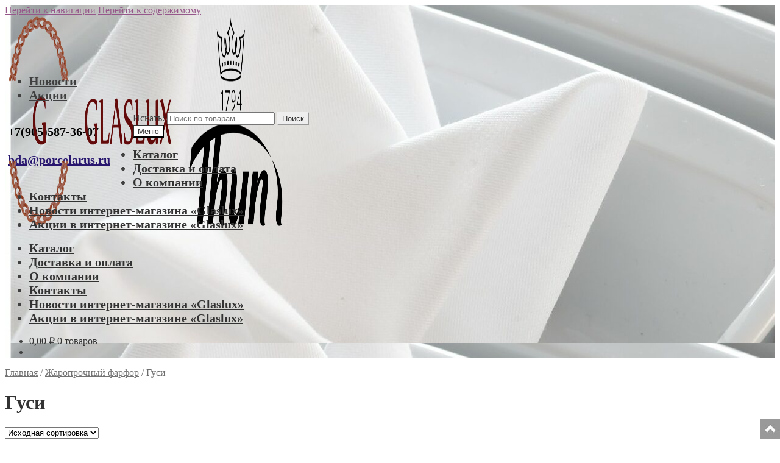

--- FILE ---
content_type: text/html; charset=UTF-8
request_url: https://www.glaslux.ru/product-category/zharoprochnyj-farfor/gusi-zharoprochnyj-farfor/
body_size: 18568
content:
<!doctype html>
<html lang="ru-RU" itemscope itemtype="https://schema.org/WebSite">
<head>
<meta charset="UTF-8">
<meta name="viewport" content="width=device-width, initial-scale=1, maximum-scale=2.0">
<link rel="profile" href="http://gmpg.org/xfn/11">
<link rel="pingback" href="https://www.glaslux.ru/xmlrpc.php">

<title>Гуси</title>
<meta name='robots' content='max-image-preview:large' />
<link rel='dns-prefetch' href='//fonts.googleapis.com' />
<link rel="alternate" type="application/rss+xml" title="Магазин чешской посуды «GLASLUX» &raquo; Лента" href="https://www.glaslux.ru/feed/" />
<link rel="alternate" type="application/rss+xml" title="Магазин чешской посуды «GLASLUX» &raquo; Лента комментариев" href="https://www.glaslux.ru/comments/feed/" />
<link rel="alternate" type="application/rss+xml" title="Магазин чешской посуды «GLASLUX» &raquo; Лента элемента Гуси таксономии Категория" href="https://www.glaslux.ru/product-category/zharoprochnyj-farfor/gusi-zharoprochnyj-farfor/feed/" />
<script>
window._wpemojiSettings = {"baseUrl":"https:\/\/s.w.org\/images\/core\/emoji\/15.0.3\/72x72\/","ext":".png","svgUrl":"https:\/\/s.w.org\/images\/core\/emoji\/15.0.3\/svg\/","svgExt":".svg","source":{"concatemoji":"https:\/\/www.glaslux.ru\/wp-includes\/js\/wp-emoji-release.min.js?ver=6.7"}};
/*! This file is auto-generated */
!function(i,n){var o,s,e;function c(e){try{var t={supportTests:e,timestamp:(new Date).valueOf()};sessionStorage.setItem(o,JSON.stringify(t))}catch(e){}}function p(e,t,n){e.clearRect(0,0,e.canvas.width,e.canvas.height),e.fillText(t,0,0);var t=new Uint32Array(e.getImageData(0,0,e.canvas.width,e.canvas.height).data),r=(e.clearRect(0,0,e.canvas.width,e.canvas.height),e.fillText(n,0,0),new Uint32Array(e.getImageData(0,0,e.canvas.width,e.canvas.height).data));return t.every(function(e,t){return e===r[t]})}function u(e,t,n){switch(t){case"flag":return n(e,"\ud83c\udff3\ufe0f\u200d\u26a7\ufe0f","\ud83c\udff3\ufe0f\u200b\u26a7\ufe0f")?!1:!n(e,"\ud83c\uddfa\ud83c\uddf3","\ud83c\uddfa\u200b\ud83c\uddf3")&&!n(e,"\ud83c\udff4\udb40\udc67\udb40\udc62\udb40\udc65\udb40\udc6e\udb40\udc67\udb40\udc7f","\ud83c\udff4\u200b\udb40\udc67\u200b\udb40\udc62\u200b\udb40\udc65\u200b\udb40\udc6e\u200b\udb40\udc67\u200b\udb40\udc7f");case"emoji":return!n(e,"\ud83d\udc26\u200d\u2b1b","\ud83d\udc26\u200b\u2b1b")}return!1}function f(e,t,n){var r="undefined"!=typeof WorkerGlobalScope&&self instanceof WorkerGlobalScope?new OffscreenCanvas(300,150):i.createElement("canvas"),a=r.getContext("2d",{willReadFrequently:!0}),o=(a.textBaseline="top",a.font="600 32px Arial",{});return e.forEach(function(e){o[e]=t(a,e,n)}),o}function t(e){var t=i.createElement("script");t.src=e,t.defer=!0,i.head.appendChild(t)}"undefined"!=typeof Promise&&(o="wpEmojiSettingsSupports",s=["flag","emoji"],n.supports={everything:!0,everythingExceptFlag:!0},e=new Promise(function(e){i.addEventListener("DOMContentLoaded",e,{once:!0})}),new Promise(function(t){var n=function(){try{var e=JSON.parse(sessionStorage.getItem(o));if("object"==typeof e&&"number"==typeof e.timestamp&&(new Date).valueOf()<e.timestamp+604800&&"object"==typeof e.supportTests)return e.supportTests}catch(e){}return null}();if(!n){if("undefined"!=typeof Worker&&"undefined"!=typeof OffscreenCanvas&&"undefined"!=typeof URL&&URL.createObjectURL&&"undefined"!=typeof Blob)try{var e="postMessage("+f.toString()+"("+[JSON.stringify(s),u.toString(),p.toString()].join(",")+"));",r=new Blob([e],{type:"text/javascript"}),a=new Worker(URL.createObjectURL(r),{name:"wpTestEmojiSupports"});return void(a.onmessage=function(e){c(n=e.data),a.terminate(),t(n)})}catch(e){}c(n=f(s,u,p))}t(n)}).then(function(e){for(var t in e)n.supports[t]=e[t],n.supports.everything=n.supports.everything&&n.supports[t],"flag"!==t&&(n.supports.everythingExceptFlag=n.supports.everythingExceptFlag&&n.supports[t]);n.supports.everythingExceptFlag=n.supports.everythingExceptFlag&&!n.supports.flag,n.DOMReady=!1,n.readyCallback=function(){n.DOMReady=!0}}).then(function(){return e}).then(function(){var e;n.supports.everything||(n.readyCallback(),(e=n.source||{}).concatemoji?t(e.concatemoji):e.wpemoji&&e.twemoji&&(t(e.twemoji),t(e.wpemoji)))}))}((window,document),window._wpemojiSettings);
</script>
<style id='wp-emoji-styles-inline-css'>

	img.wp-smiley, img.emoji {
		display: inline !important;
		border: none !important;
		box-shadow: none !important;
		height: 1em !important;
		width: 1em !important;
		margin: 0 0.07em !important;
		vertical-align: -0.1em !important;
		background: none !important;
		padding: 0 !important;
	}
</style>
<link rel='stylesheet' id='wp-block-library-css' href='https://www.glaslux.ru/wp-includes/css/dist/block-library/style.min.css?ver=6.7' media='all' />
<style id='wp-block-library-theme-inline-css'>
.wp-block-audio :where(figcaption){color:#555;font-size:13px;text-align:center}.is-dark-theme .wp-block-audio :where(figcaption){color:#ffffffa6}.wp-block-audio{margin:0 0 1em}.wp-block-code{border:1px solid #ccc;border-radius:4px;font-family:Menlo,Consolas,monaco,monospace;padding:.8em 1em}.wp-block-embed :where(figcaption){color:#555;font-size:13px;text-align:center}.is-dark-theme .wp-block-embed :where(figcaption){color:#ffffffa6}.wp-block-embed{margin:0 0 1em}.blocks-gallery-caption{color:#555;font-size:13px;text-align:center}.is-dark-theme .blocks-gallery-caption{color:#ffffffa6}:root :where(.wp-block-image figcaption){color:#555;font-size:13px;text-align:center}.is-dark-theme :root :where(.wp-block-image figcaption){color:#ffffffa6}.wp-block-image{margin:0 0 1em}.wp-block-pullquote{border-bottom:4px solid;border-top:4px solid;color:currentColor;margin-bottom:1.75em}.wp-block-pullquote cite,.wp-block-pullquote footer,.wp-block-pullquote__citation{color:currentColor;font-size:.8125em;font-style:normal;text-transform:uppercase}.wp-block-quote{border-left:.25em solid;margin:0 0 1.75em;padding-left:1em}.wp-block-quote cite,.wp-block-quote footer{color:currentColor;font-size:.8125em;font-style:normal;position:relative}.wp-block-quote:where(.has-text-align-right){border-left:none;border-right:.25em solid;padding-left:0;padding-right:1em}.wp-block-quote:where(.has-text-align-center){border:none;padding-left:0}.wp-block-quote.is-large,.wp-block-quote.is-style-large,.wp-block-quote:where(.is-style-plain){border:none}.wp-block-search .wp-block-search__label{font-weight:700}.wp-block-search__button{border:1px solid #ccc;padding:.375em .625em}:where(.wp-block-group.has-background){padding:1.25em 2.375em}.wp-block-separator.has-css-opacity{opacity:.4}.wp-block-separator{border:none;border-bottom:2px solid;margin-left:auto;margin-right:auto}.wp-block-separator.has-alpha-channel-opacity{opacity:1}.wp-block-separator:not(.is-style-wide):not(.is-style-dots){width:100px}.wp-block-separator.has-background:not(.is-style-dots){border-bottom:none;height:1px}.wp-block-separator.has-background:not(.is-style-wide):not(.is-style-dots){height:2px}.wp-block-table{margin:0 0 1em}.wp-block-table td,.wp-block-table th{word-break:normal}.wp-block-table :where(figcaption){color:#555;font-size:13px;text-align:center}.is-dark-theme .wp-block-table :where(figcaption){color:#ffffffa6}.wp-block-video :where(figcaption){color:#555;font-size:13px;text-align:center}.is-dark-theme .wp-block-video :where(figcaption){color:#ffffffa6}.wp-block-video{margin:0 0 1em}:root :where(.wp-block-template-part.has-background){margin-bottom:0;margin-top:0;padding:1.25em 2.375em}
</style>
<link rel='stylesheet' id='storefront-gutenberg-blocks-css' href='https://www.glaslux.ru/wp-content/themes/storefront/assets/css/base/gutenberg-blocks.css?ver=2.7.0' media='all' />
<style id='storefront-gutenberg-blocks-inline-css'>

				.wp-block-button__link:not(.has-text-color) {
					color: #333333;
				}

				.wp-block-button__link:not(.has-text-color):hover,
				.wp-block-button__link:not(.has-text-color):focus,
				.wp-block-button__link:not(.has-text-color):active {
					color: #333333;
				}

				.wp-block-button__link:not(.has-background) {
					background-color: #eeeeee;
				}

				.wp-block-button__link:not(.has-background):hover,
				.wp-block-button__link:not(.has-background):focus,
				.wp-block-button__link:not(.has-background):active {
					border-color: #d5d5d5;
					background-color: #d5d5d5;
				}

				.wp-block-quote footer,
				.wp-block-quote cite,
				.wp-block-quote__citation {
					color: #6d6d6d;
				}

				.wp-block-pullquote cite,
				.wp-block-pullquote footer,
				.wp-block-pullquote__citation {
					color: #6d6d6d;
				}

				.wp-block-image figcaption {
					color: #6d6d6d;
				}

				.wp-block-separator.is-style-dots::before {
					color: #333333;
				}

				.wp-block-file a.wp-block-file__button {
					color: #333333;
					background-color: #eeeeee;
					border-color: #eeeeee;
				}

				.wp-block-file a.wp-block-file__button:hover,
				.wp-block-file a.wp-block-file__button:focus,
				.wp-block-file a.wp-block-file__button:active {
					color: #333333;
					background-color: #d5d5d5;
				}

				.wp-block-code,
				.wp-block-preformatted pre {
					color: #6d6d6d;
				}

				.wp-block-table:not( .has-background ):not( .is-style-stripes ) tbody tr:nth-child(2n) td {
					background-color: #fdfdfd;
				}

				.wp-block-cover .wp-block-cover__inner-container h1,
				.wp-block-cover .wp-block-cover__inner-container h2,
				.wp-block-cover .wp-block-cover__inner-container h3,
				.wp-block-cover .wp-block-cover__inner-container h4,
				.wp-block-cover .wp-block-cover__inner-container h5,
				.wp-block-cover .wp-block-cover__inner-container h6 {
					color: #000000;
				}
			
</style>
<style id='classic-theme-styles-inline-css'>
/*! This file is auto-generated */
.wp-block-button__link{color:#fff;background-color:#32373c;border-radius:9999px;box-shadow:none;text-decoration:none;padding:calc(.667em + 2px) calc(1.333em + 2px);font-size:1.125em}.wp-block-file__button{background:#32373c;color:#fff;text-decoration:none}
</style>
<style id='global-styles-inline-css'>
:root{--wp--preset--aspect-ratio--square: 1;--wp--preset--aspect-ratio--4-3: 4/3;--wp--preset--aspect-ratio--3-4: 3/4;--wp--preset--aspect-ratio--3-2: 3/2;--wp--preset--aspect-ratio--2-3: 2/3;--wp--preset--aspect-ratio--16-9: 16/9;--wp--preset--aspect-ratio--9-16: 9/16;--wp--preset--color--black: #000000;--wp--preset--color--cyan-bluish-gray: #abb8c3;--wp--preset--color--white: #ffffff;--wp--preset--color--pale-pink: #f78da7;--wp--preset--color--vivid-red: #cf2e2e;--wp--preset--color--luminous-vivid-orange: #ff6900;--wp--preset--color--luminous-vivid-amber: #fcb900;--wp--preset--color--light-green-cyan: #7bdcb5;--wp--preset--color--vivid-green-cyan: #00d084;--wp--preset--color--pale-cyan-blue: #8ed1fc;--wp--preset--color--vivid-cyan-blue: #0693e3;--wp--preset--color--vivid-purple: #9b51e0;--wp--preset--gradient--vivid-cyan-blue-to-vivid-purple: linear-gradient(135deg,rgba(6,147,227,1) 0%,rgb(155,81,224) 100%);--wp--preset--gradient--light-green-cyan-to-vivid-green-cyan: linear-gradient(135deg,rgb(122,220,180) 0%,rgb(0,208,130) 100%);--wp--preset--gradient--luminous-vivid-amber-to-luminous-vivid-orange: linear-gradient(135deg,rgba(252,185,0,1) 0%,rgba(255,105,0,1) 100%);--wp--preset--gradient--luminous-vivid-orange-to-vivid-red: linear-gradient(135deg,rgba(255,105,0,1) 0%,rgb(207,46,46) 100%);--wp--preset--gradient--very-light-gray-to-cyan-bluish-gray: linear-gradient(135deg,rgb(238,238,238) 0%,rgb(169,184,195) 100%);--wp--preset--gradient--cool-to-warm-spectrum: linear-gradient(135deg,rgb(74,234,220) 0%,rgb(151,120,209) 20%,rgb(207,42,186) 40%,rgb(238,44,130) 60%,rgb(251,105,98) 80%,rgb(254,248,76) 100%);--wp--preset--gradient--blush-light-purple: linear-gradient(135deg,rgb(255,206,236) 0%,rgb(152,150,240) 100%);--wp--preset--gradient--blush-bordeaux: linear-gradient(135deg,rgb(254,205,165) 0%,rgb(254,45,45) 50%,rgb(107,0,62) 100%);--wp--preset--gradient--luminous-dusk: linear-gradient(135deg,rgb(255,203,112) 0%,rgb(199,81,192) 50%,rgb(65,88,208) 100%);--wp--preset--gradient--pale-ocean: linear-gradient(135deg,rgb(255,245,203) 0%,rgb(182,227,212) 50%,rgb(51,167,181) 100%);--wp--preset--gradient--electric-grass: linear-gradient(135deg,rgb(202,248,128) 0%,rgb(113,206,126) 100%);--wp--preset--gradient--midnight: linear-gradient(135deg,rgb(2,3,129) 0%,rgb(40,116,252) 100%);--wp--preset--font-size--small: 14px;--wp--preset--font-size--medium: 23px;--wp--preset--font-size--large: 26px;--wp--preset--font-size--x-large: 42px;--wp--preset--font-size--normal: 16px;--wp--preset--font-size--huge: 37px;--wp--preset--spacing--20: 0.44rem;--wp--preset--spacing--30: 0.67rem;--wp--preset--spacing--40: 1rem;--wp--preset--spacing--50: 1.5rem;--wp--preset--spacing--60: 2.25rem;--wp--preset--spacing--70: 3.38rem;--wp--preset--spacing--80: 5.06rem;--wp--preset--shadow--natural: 6px 6px 9px rgba(0, 0, 0, 0.2);--wp--preset--shadow--deep: 12px 12px 50px rgba(0, 0, 0, 0.4);--wp--preset--shadow--sharp: 6px 6px 0px rgba(0, 0, 0, 0.2);--wp--preset--shadow--outlined: 6px 6px 0px -3px rgba(255, 255, 255, 1), 6px 6px rgba(0, 0, 0, 1);--wp--preset--shadow--crisp: 6px 6px 0px rgba(0, 0, 0, 1);}:where(.is-layout-flex){gap: 0.5em;}:where(.is-layout-grid){gap: 0.5em;}body .is-layout-flex{display: flex;}.is-layout-flex{flex-wrap: wrap;align-items: center;}.is-layout-flex > :is(*, div){margin: 0;}body .is-layout-grid{display: grid;}.is-layout-grid > :is(*, div){margin: 0;}:where(.wp-block-columns.is-layout-flex){gap: 2em;}:where(.wp-block-columns.is-layout-grid){gap: 2em;}:where(.wp-block-post-template.is-layout-flex){gap: 1.25em;}:where(.wp-block-post-template.is-layout-grid){gap: 1.25em;}.has-black-color{color: var(--wp--preset--color--black) !important;}.has-cyan-bluish-gray-color{color: var(--wp--preset--color--cyan-bluish-gray) !important;}.has-white-color{color: var(--wp--preset--color--white) !important;}.has-pale-pink-color{color: var(--wp--preset--color--pale-pink) !important;}.has-vivid-red-color{color: var(--wp--preset--color--vivid-red) !important;}.has-luminous-vivid-orange-color{color: var(--wp--preset--color--luminous-vivid-orange) !important;}.has-luminous-vivid-amber-color{color: var(--wp--preset--color--luminous-vivid-amber) !important;}.has-light-green-cyan-color{color: var(--wp--preset--color--light-green-cyan) !important;}.has-vivid-green-cyan-color{color: var(--wp--preset--color--vivid-green-cyan) !important;}.has-pale-cyan-blue-color{color: var(--wp--preset--color--pale-cyan-blue) !important;}.has-vivid-cyan-blue-color{color: var(--wp--preset--color--vivid-cyan-blue) !important;}.has-vivid-purple-color{color: var(--wp--preset--color--vivid-purple) !important;}.has-black-background-color{background-color: var(--wp--preset--color--black) !important;}.has-cyan-bluish-gray-background-color{background-color: var(--wp--preset--color--cyan-bluish-gray) !important;}.has-white-background-color{background-color: var(--wp--preset--color--white) !important;}.has-pale-pink-background-color{background-color: var(--wp--preset--color--pale-pink) !important;}.has-vivid-red-background-color{background-color: var(--wp--preset--color--vivid-red) !important;}.has-luminous-vivid-orange-background-color{background-color: var(--wp--preset--color--luminous-vivid-orange) !important;}.has-luminous-vivid-amber-background-color{background-color: var(--wp--preset--color--luminous-vivid-amber) !important;}.has-light-green-cyan-background-color{background-color: var(--wp--preset--color--light-green-cyan) !important;}.has-vivid-green-cyan-background-color{background-color: var(--wp--preset--color--vivid-green-cyan) !important;}.has-pale-cyan-blue-background-color{background-color: var(--wp--preset--color--pale-cyan-blue) !important;}.has-vivid-cyan-blue-background-color{background-color: var(--wp--preset--color--vivid-cyan-blue) !important;}.has-vivid-purple-background-color{background-color: var(--wp--preset--color--vivid-purple) !important;}.has-black-border-color{border-color: var(--wp--preset--color--black) !important;}.has-cyan-bluish-gray-border-color{border-color: var(--wp--preset--color--cyan-bluish-gray) !important;}.has-white-border-color{border-color: var(--wp--preset--color--white) !important;}.has-pale-pink-border-color{border-color: var(--wp--preset--color--pale-pink) !important;}.has-vivid-red-border-color{border-color: var(--wp--preset--color--vivid-red) !important;}.has-luminous-vivid-orange-border-color{border-color: var(--wp--preset--color--luminous-vivid-orange) !important;}.has-luminous-vivid-amber-border-color{border-color: var(--wp--preset--color--luminous-vivid-amber) !important;}.has-light-green-cyan-border-color{border-color: var(--wp--preset--color--light-green-cyan) !important;}.has-vivid-green-cyan-border-color{border-color: var(--wp--preset--color--vivid-green-cyan) !important;}.has-pale-cyan-blue-border-color{border-color: var(--wp--preset--color--pale-cyan-blue) !important;}.has-vivid-cyan-blue-border-color{border-color: var(--wp--preset--color--vivid-cyan-blue) !important;}.has-vivid-purple-border-color{border-color: var(--wp--preset--color--vivid-purple) !important;}.has-vivid-cyan-blue-to-vivid-purple-gradient-background{background: var(--wp--preset--gradient--vivid-cyan-blue-to-vivid-purple) !important;}.has-light-green-cyan-to-vivid-green-cyan-gradient-background{background: var(--wp--preset--gradient--light-green-cyan-to-vivid-green-cyan) !important;}.has-luminous-vivid-amber-to-luminous-vivid-orange-gradient-background{background: var(--wp--preset--gradient--luminous-vivid-amber-to-luminous-vivid-orange) !important;}.has-luminous-vivid-orange-to-vivid-red-gradient-background{background: var(--wp--preset--gradient--luminous-vivid-orange-to-vivid-red) !important;}.has-very-light-gray-to-cyan-bluish-gray-gradient-background{background: var(--wp--preset--gradient--very-light-gray-to-cyan-bluish-gray) !important;}.has-cool-to-warm-spectrum-gradient-background{background: var(--wp--preset--gradient--cool-to-warm-spectrum) !important;}.has-blush-light-purple-gradient-background{background: var(--wp--preset--gradient--blush-light-purple) !important;}.has-blush-bordeaux-gradient-background{background: var(--wp--preset--gradient--blush-bordeaux) !important;}.has-luminous-dusk-gradient-background{background: var(--wp--preset--gradient--luminous-dusk) !important;}.has-pale-ocean-gradient-background{background: var(--wp--preset--gradient--pale-ocean) !important;}.has-electric-grass-gradient-background{background: var(--wp--preset--gradient--electric-grass) !important;}.has-midnight-gradient-background{background: var(--wp--preset--gradient--midnight) !important;}.has-small-font-size{font-size: var(--wp--preset--font-size--small) !important;}.has-medium-font-size{font-size: var(--wp--preset--font-size--medium) !important;}.has-large-font-size{font-size: var(--wp--preset--font-size--large) !important;}.has-x-large-font-size{font-size: var(--wp--preset--font-size--x-large) !important;}
:where(.wp-block-post-template.is-layout-flex){gap: 1.25em;}:where(.wp-block-post-template.is-layout-grid){gap: 1.25em;}
:where(.wp-block-columns.is-layout-flex){gap: 2em;}:where(.wp-block-columns.is-layout-grid){gap: 2em;}
:root :where(.wp-block-pullquote){font-size: 1.5em;line-height: 1.6;}
</style>
<link rel='stylesheet' id='fancybox-for-wp-css' href='https://www.glaslux.ru/wp-content/plugins/fancybox-for-wordpress/assets/css/fancybox.css?ver=1.3.4' media='all' />
<style id='woocommerce-inline-inline-css'>
.woocommerce form .form-row .required { visibility: visible; }
</style>
<link rel='stylesheet' id='flxmap-css' href='https://www.glaslux.ru/wp-content/plugins/wp-flexible-map/css/styles.css?ver=1.17.1' media='all' />
<link rel='stylesheet' id='wp-polls-css' href='https://www.glaslux.ru/wp-content/plugins/wp-polls/polls-css.css?ver=2.77.2' media='all' />
<style id='wp-polls-inline-css'>
.wp-polls .pollbar {
	margin: 1px;
	font-size: 6px;
	line-height: 8px;
	height: 8px;
	background-image: url('https://www.glaslux.ru/wp-content/plugins/wp-polls/images/default/pollbg.gif');
	border: 1px solid #c8c8c8;
}

</style>
<link rel='stylesheet' id='wp-pagenavi-css' href='https://www.glaslux.ru/wp-content/plugins/wp-pagenavi/pagenavi-css.css?ver=2.70' media='all' />
<link rel='stylesheet' id='brands-styles-css' href='https://www.glaslux.ru/wp-content/plugins/woocommerce/assets/css/brands.css?ver=10.2.2' media='all' />
<link rel='stylesheet' id='storefront-style-css' href='https://www.glaslux.ru/wp-content/themes/storefront/style.css?ver=2.7.0' media='all' />
<style id='storefront-style-inline-css'>

			.main-navigation ul li a,
			.site-title a,
			ul.menu li a,
			.site-branding h1 a,
			button.menu-toggle,
			button.menu-toggle:hover,
			.handheld-navigation .dropdown-toggle {
				color: #333333;
			}

			button.menu-toggle,
			button.menu-toggle:hover {
				border-color: #333333;
			}

			.main-navigation ul li a:hover,
			.main-navigation ul li:hover > a,
			.site-title a:hover,
			.site-header ul.menu li.current-menu-item > a {
				color: #747474;
			}

			table:not( .has-background ) th {
				background-color: #f8f8f8;
			}

			table:not( .has-background ) tbody td {
				background-color: #fdfdfd;
			}

			table:not( .has-background ) tbody tr:nth-child(2n) td,
			fieldset,
			fieldset legend {
				background-color: #fbfbfb;
			}

			.site-header,
			.secondary-navigation ul ul,
			.main-navigation ul.menu > li.menu-item-has-children:after,
			.secondary-navigation ul.menu ul,
			.storefront-handheld-footer-bar,
			.storefront-handheld-footer-bar ul li > a,
			.storefront-handheld-footer-bar ul li.search .site-search,
			button.menu-toggle,
			button.menu-toggle:hover {
				background-color: #ffffff;
			}

			p.site-description,
			.site-header,
			.storefront-handheld-footer-bar {
				color: #404040;
			}

			button.menu-toggle:after,
			button.menu-toggle:before,
			button.menu-toggle span:before {
				background-color: #333333;
			}

			h1, h2, h3, h4, h5, h6, .wc-block-grid__product-title {
				color: #333333;
			}

			.widget h1 {
				border-bottom-color: #333333;
			}

			body,
			.secondary-navigation a {
				color: #6d6d6d;
			}

			.widget-area .widget a,
			.hentry .entry-header .posted-on a,
			.hentry .entry-header .post-author a,
			.hentry .entry-header .post-comments a,
			.hentry .entry-header .byline a {
				color: #727272;
			}

			a {
				color: #96588a;
			}

			a:focus,
			button:focus,
			.button.alt:focus,
			input:focus,
			textarea:focus,
			input[type="button"]:focus,
			input[type="reset"]:focus,
			input[type="submit"]:focus,
			input[type="email"]:focus,
			input[type="tel"]:focus,
			input[type="url"]:focus,
			input[type="password"]:focus,
			input[type="search"]:focus {
				outline-color: #96588a;
			}

			button, input[type="button"], input[type="reset"], input[type="submit"], .button, .widget a.button {
				background-color: #eeeeee;
				border-color: #eeeeee;
				color: #333333;
			}

			button:hover, input[type="button"]:hover, input[type="reset"]:hover, input[type="submit"]:hover, .button:hover, .widget a.button:hover {
				background-color: #d5d5d5;
				border-color: #d5d5d5;
				color: #333333;
			}

			button.alt, input[type="button"].alt, input[type="reset"].alt, input[type="submit"].alt, .button.alt, .widget-area .widget a.button.alt {
				background-color: #333333;
				border-color: #333333;
				color: #ffffff;
			}

			button.alt:hover, input[type="button"].alt:hover, input[type="reset"].alt:hover, input[type="submit"].alt:hover, .button.alt:hover, .widget-area .widget a.button.alt:hover {
				background-color: #1a1a1a;
				border-color: #1a1a1a;
				color: #ffffff;
			}

			.pagination .page-numbers li .page-numbers.current {
				background-color: #e6e6e6;
				color: #636363;
			}

			#comments .comment-list .comment-content .comment-text {
				background-color: #f8f8f8;
			}

			.site-footer {
				background-color: #f0f0f0;
				color: #6d6d6d;
			}

			.site-footer a:not(.button):not(.components-button) {
				color: #333333;
			}

			.site-footer .storefront-handheld-footer-bar a:not(.button):not(.components-button) {
				color: #333333;
			}

			.site-footer h1, .site-footer h2, .site-footer h3, .site-footer h4, .site-footer h5, .site-footer h6, .site-footer .widget .widget-title, .site-footer .widget .widgettitle {
				color: #333333;
			}

			.page-template-template-homepage.has-post-thumbnail .type-page.has-post-thumbnail .entry-title {
				color: #000000;
			}

			.page-template-template-homepage.has-post-thumbnail .type-page.has-post-thumbnail .entry-content {
				color: #000000;
			}

			.wc-block-components-button:not(.is-link) {
				background-color: #333333;
				color: #ffffff;
			}

			.wc-block-components-button:not(.is-link):hover,
			.wc-block-components-button:not(.is-link):focus,
			.wc-block-components-button:not(.is-link):active {
				background-color: #1a1a1a;
				color: #ffffff;
			}

			.wc-block-components-button:not(.is-link):disabled {
				background-color: #333333;
				color: #ffffff;
			}

			.wc-block-cart__submit-container {
				background-color: #ffffff;
			}

			.wc-block-cart__submit-container::before {
				color: rgba(220,220,220,0.5);
			}

			.wc-block-components-order-summary-item__quantity {
				background-color: #ffffff;
				border-color: #6d6d6d;
				box-shadow: 0 0 0 2px #ffffff;
				color: #6d6d6d;
			}

			@media screen and ( min-width: 768px ) {
				.secondary-navigation ul.menu a:hover {
					color: #595959;
				}

				.secondary-navigation ul.menu a {
					color: #404040;
				}

				.main-navigation ul.menu ul.sub-menu,
				.main-navigation ul.nav-menu ul.children {
					background-color: #f0f0f0;
				}

				.site-header {
					border-bottom-color: #f0f0f0;
				}
			}
</style>
<link rel='stylesheet' id='storefront-icons-css' href='https://www.glaslux.ru/wp-content/themes/storefront/assets/css/base/icons.css?ver=2.7.0' media='all' />
<link rel='stylesheet' id='storefront-fonts-css' href='https://fonts.googleapis.com/css?family=Source+Sans+Pro:400,300,300italic,400italic,600,700,900&#038;subset=latin%2Clatin-ext' media='all' />
<link rel='stylesheet' id='storefront-woocommerce-style-css' href='https://www.glaslux.ru/wp-content/themes/storefront/assets/css/woocommerce/woocommerce.css?ver=2.7.0' media='all' />
<style id='storefront-woocommerce-style-inline-css'>

			a.cart-contents,
			.site-header-cart .widget_shopping_cart a {
				color: #333333;
			}

			a.cart-contents:hover,
			.site-header-cart .widget_shopping_cart a:hover,
			.site-header-cart:hover > li > a {
				color: #747474;
			}

			table.cart td.product-remove,
			table.cart td.actions {
				border-top-color: #ffffff;
			}

			.storefront-handheld-footer-bar ul li.cart .count {
				background-color: #333333;
				color: #ffffff;
				border-color: #ffffff;
			}

			.woocommerce-tabs ul.tabs li.active a,
			ul.products li.product .price,
			.onsale,
			.wc-block-grid__product-onsale,
			.widget_search form:before,
			.widget_product_search form:before {
				color: #6d6d6d;
			}

			.woocommerce-breadcrumb a,
			a.woocommerce-review-link,
			.product_meta a {
				color: #727272;
			}

			.wc-block-grid__product-onsale,
			.onsale {
				border-color: #6d6d6d;
			}

			.star-rating span:before,
			.quantity .plus, .quantity .minus,
			p.stars a:hover:after,
			p.stars a:after,
			.star-rating span:before,
			#payment .payment_methods li input[type=radio]:first-child:checked+label:before {
				color: #96588a;
			}

			.widget_price_filter .ui-slider .ui-slider-range,
			.widget_price_filter .ui-slider .ui-slider-handle {
				background-color: #96588a;
			}

			.order_details {
				background-color: #f8f8f8;
			}

			.order_details > li {
				border-bottom: 1px dotted #e3e3e3;
			}

			.order_details:before,
			.order_details:after {
				background: -webkit-linear-gradient(transparent 0,transparent 0),-webkit-linear-gradient(135deg,#f8f8f8 33.33%,transparent 33.33%),-webkit-linear-gradient(45deg,#f8f8f8 33.33%,transparent 33.33%)
			}

			#order_review {
				background-color: #ffffff;
			}

			#payment .payment_methods > li .payment_box,
			#payment .place-order {
				background-color: #fafafa;
			}

			#payment .payment_methods > li:not(.woocommerce-notice) {
				background-color: #f5f5f5;
			}

			#payment .payment_methods > li:not(.woocommerce-notice):hover {
				background-color: #f0f0f0;
			}

			.woocommerce-pagination .page-numbers li .page-numbers.current {
				background-color: #e6e6e6;
				color: #636363;
			}

			.wc-block-grid__product-onsale,
			.onsale,
			.woocommerce-pagination .page-numbers li .page-numbers:not(.current) {
				color: #6d6d6d;
			}

			p.stars a:before,
			p.stars a:hover~a:before,
			p.stars.selected a.active~a:before {
				color: #6d6d6d;
			}

			p.stars.selected a.active:before,
			p.stars:hover a:before,
			p.stars.selected a:not(.active):before,
			p.stars.selected a.active:before {
				color: #96588a;
			}

			.single-product div.product .woocommerce-product-gallery .woocommerce-product-gallery__trigger {
				background-color: #eeeeee;
				color: #333333;
			}

			.single-product div.product .woocommerce-product-gallery .woocommerce-product-gallery__trigger:hover {
				background-color: #d5d5d5;
				border-color: #d5d5d5;
				color: #333333;
			}

			.button.added_to_cart:focus,
			.button.wc-forward:focus {
				outline-color: #96588a;
			}

			.added_to_cart,
			.site-header-cart .widget_shopping_cart a.button,
			.wc-block-grid__products .wc-block-grid__product .wp-block-button__link {
				background-color: #eeeeee;
				border-color: #eeeeee;
				color: #333333;
			}

			.added_to_cart:hover,
			.site-header-cart .widget_shopping_cart a.button:hover,
			.wc-block-grid__products .wc-block-grid__product .wp-block-button__link:hover {
				background-color: #d5d5d5;
				border-color: #d5d5d5;
				color: #333333;
			}

			.added_to_cart.alt, .added_to_cart, .widget a.button.checkout {
				background-color: #333333;
				border-color: #333333;
				color: #ffffff;
			}

			.added_to_cart.alt:hover, .added_to_cart:hover, .widget a.button.checkout:hover {
				background-color: #1a1a1a;
				border-color: #1a1a1a;
				color: #ffffff;
			}

			.button.loading {
				color: #eeeeee;
			}

			.button.loading:hover {
				background-color: #eeeeee;
			}

			.button.loading:after {
				color: #333333;
			}

			@media screen and ( min-width: 768px ) {
				.site-header-cart .widget_shopping_cart,
				.site-header .product_list_widget li .quantity {
					color: #404040;
				}

				.site-header-cart .widget_shopping_cart .buttons,
				.site-header-cart .widget_shopping_cart .total {
					background-color: #f5f5f5;
				}

				.site-header-cart .widget_shopping_cart {
					background-color: #f0f0f0;
				}
			}
				.storefront-product-pagination a {
					color: #6d6d6d;
					background-color: #ffffff;
				}
				.storefront-sticky-add-to-cart {
					color: #6d6d6d;
					background-color: #ffffff;
				}

				.storefront-sticky-add-to-cart a:not(.button) {
					color: #333333;
				}
</style>
<link rel='stylesheet' id='storefront-woocommerce-brands-style-css' href='https://www.glaslux.ru/wp-content/themes/storefront/assets/css/woocommerce/extensions/brands.css?ver=2.7.0' media='all' />
<script src="https://www.glaslux.ru/wp-includes/js/jquery/jquery.min.js?ver=3.7.1" id="jquery-core-js"></script>
<script src="https://www.glaslux.ru/wp-includes/js/jquery/jquery-migrate.min.js?ver=3.4.1" id="jquery-migrate-js"></script>
<script src="https://www.glaslux.ru/wp-content/plugins/fancybox-for-wordpress/assets/js/jquery.fancybox.js?ver=1.3.4" id="fancybox-for-wp-js"></script>
<script src="https://www.glaslux.ru/wp-content/plugins/woocommerce/assets/js/jquery-blockui/jquery.blockUI.min.js?ver=2.7.0-wc.10.2.2" id="jquery-blockui-js" defer data-wp-strategy="defer"></script>
<script id="wc-add-to-cart-js-extra">
var wc_add_to_cart_params = {"ajax_url":"\/wp-admin\/admin-ajax.php","wc_ajax_url":"\/?wc-ajax=%%endpoint%%","i18n_view_cart":"\u041f\u0440\u043e\u0441\u043c\u043e\u0442\u0440 \u043a\u043e\u0440\u0437\u0438\u043d\u044b","cart_url":"https:\/\/www.glaslux.ru\/cart\/","is_cart":"","cart_redirect_after_add":"no"};
</script>
<script src="https://www.glaslux.ru/wp-content/plugins/woocommerce/assets/js/frontend/add-to-cart.min.js?ver=10.2.2" id="wc-add-to-cart-js" defer data-wp-strategy="defer"></script>
<script src="https://www.glaslux.ru/wp-content/plugins/woocommerce/assets/js/js-cookie/js.cookie.min.js?ver=2.1.4-wc.10.2.2" id="js-cookie-js" defer data-wp-strategy="defer"></script>
<script id="woocommerce-js-extra">
var woocommerce_params = {"ajax_url":"\/wp-admin\/admin-ajax.php","wc_ajax_url":"\/?wc-ajax=%%endpoint%%","i18n_password_show":"\u041f\u043e\u043a\u0430\u0437\u0430\u0442\u044c \u043f\u0430\u0440\u043e\u043b\u044c","i18n_password_hide":"\u0421\u043a\u0440\u044b\u0442\u044c \u043f\u0430\u0440\u043e\u043b\u044c"};
</script>
<script src="https://www.glaslux.ru/wp-content/plugins/woocommerce/assets/js/frontend/woocommerce.min.js?ver=10.2.2" id="woocommerce-js" defer data-wp-strategy="defer"></script>

<!-- OG: 3.2.4 -->
<meta property="og:image" content="https://www.glaslux.ru/wp-content/uploads/2020/10/cropped-cropped-favicon-512x512-2.png"><meta property="og:type" content="website"><meta property="og:locale" content="ru_RU"><meta property="og:site_name" content="Магазин чешской посуды «GLASLUX»"><meta property="og:url" content="https://www.glaslux.ru/product-category/zharoprochnyj-farfor/gusi-zharoprochnyj-farfor/"><meta property="og:title" content="Гуси">

<meta property="twitter:partner" content="ogwp"><meta property="twitter:title" content="Гуси"><meta property="twitter:url" content="https://www.glaslux.ru/product-category/zharoprochnyj-farfor/gusi-zharoprochnyj-farfor/">
<meta itemprop="image" content="https://www.glaslux.ru/wp-content/uploads/2020/10/cropped-cropped-favicon-512x512-2.png"><meta itemprop="name" content="Гуси">
<!-- /OG -->


<!-- Fancybox for WordPress v3.3.3 -->
<style type="text/css">
	.fancybox-slide--image .fancybox-content{background-color: #FFFFFF}div.fancybox-caption{display:none !important;}
	
	img.fancybox-image{border-width:10px;border-color:#FFFFFF;border-style:solid;}
	div.fancybox-bg{background-color:rgba(102,102,102,0.3);opacity:1 !important;}div.fancybox-content{border-color:#FFFFFF}
	div#fancybox-title{background-color:#FFFFFF}
	div.fancybox-content{background-color:#FFFFFF}
	div#fancybox-title-inside{color:#333333}
	
	
	
	div.fancybox-caption p.caption-title{display:inline-block}
	div.fancybox-caption p.caption-title{font-size:14px}
	div.fancybox-caption p.caption-title{color:#333333}
	div.fancybox-caption {color:#333333}div.fancybox-caption p.caption-title {background:#fff; width:auto;padding:10px 30px;}div.fancybox-content p.caption-title{color:#333333;margin: 0;padding: 5px 0;}
</style><script type="text/javascript">
	jQuery(function () {

		var mobileOnly = false;
		
		if (mobileOnly) {
			return;
		}

		jQuery.fn.getTitle = function () { // Copy the title of every IMG tag and add it to its parent A so that fancybox can show titles
			var arr = jQuery("a[data-fancybox]");
									jQuery.each(arr, function() {
										var title = jQuery(this).children("img").attr("title");
										 var caption = jQuery(this).next("figcaption").html();
                                        if(caption && title){jQuery(this).attr("title",title+" " + caption)}else if(title){ jQuery(this).attr("title",title);}else if(caption){jQuery(this).attr("title",caption);}
									});			}

		// Supported file extensions

				var thumbnails = jQuery("a:has(img)").not(".nolightbox").not('.envira-gallery-link').not('.ngg-simplelightbox').filter(function () {
			return /\.(jpe?g|png|gif|mp4|webp|bmp|pdf)(\?[^/]*)*$/i.test(jQuery(this).attr('href'))
		});
		

		// Add data-type iframe for links that are not images or videos.
		var iframeLinks = jQuery('.fancyboxforwp').filter(function () {
			return !/\.(jpe?g|png|gif|mp4|webp|bmp|pdf)(\?[^/]*)*$/i.test(jQuery(this).attr('href'))
		}).filter(function () {
			return !/vimeo|youtube/i.test(jQuery(this).attr('href'))
		});
		iframeLinks.attr({"data-type": "iframe"}).getTitle();

				// Gallery All
		thumbnails.addClass("fancyboxforwp").attr("data-fancybox", "gallery").getTitle();
		iframeLinks.attr({"data-fancybox": "gallery"}).getTitle();

		// Gallery type NONE
		
		// Call fancybox and apply it on any link with a rel atribute that starts with "fancybox", with the options set on the admin panel
		jQuery("a.fancyboxforwp").fancyboxforwp({
			loop: false,
			smallBtn: false,
			zoomOpacity: "auto",
			animationEffect: "fade",
			animationDuration: 500,
			transitionEffect: "fade",
			transitionDuration: "300",
			overlayShow: true,
			overlayOpacity: "0.3",
			titleShow: true,
			titlePosition: "inside",
			keyboard: true,
			showCloseButton: false,
			arrows: true,
			clickContent:false,
			clickSlide: "close",
			mobile: {
				clickContent: function (current, event) {
					return current.type === "image" ? "toggleControls" : false;
				},
				clickSlide: function (current, event) {
					return current.type === "image" ? "close" : "close";
				},
			},
			wheel: false,
			toolbar: true,
			preventCaptionOverlap: true,
			onInit: function() { },			onDeactivate
	: function() { },		beforeClose: function() { },			afterShow: function(instance) { jQuery( ".fancybox-image" ).on("click", function( ){ ( instance.isScaledDown() ) ? instance.scaleToActual() : instance.scaleToFit() }) },				afterClose: function() { },					caption : function( instance, item ) {var title ="";if("undefined" != typeof jQuery(this).context ){var title = jQuery(this).context.title;} else { var title = ("undefined" != typeof jQuery(this).attr("title")) ? jQuery(this).attr("title") : false;}var caption = jQuery(this).data('caption') || '';if ( item.type === 'image' && title.length ) {caption = (caption.length ? caption + '<br />' : '') + '<p class="caption-title">'+title+'</p>' ;}return caption;},
		afterLoad : function( instance, current ) {current.$content.append('<div class=\"fancybox-custom-caption inside-caption\" style=\" position: absolute;left:0;right:0;color:#000;margin:0 auto;bottom:0;text-align:center;background-color:#FFFFFF \">' + current.opts.caption + '</div>');},
			})
		;

			})
</script>
<!-- END Fancybox for WordPress -->
	<noscript><style>.woocommerce-product-gallery{ opacity: 1 !important; }</style></noscript>
	<link rel="icon" href="https://www.glaslux.ru/wp-content/uploads/2020/10/cropped-cropped-favicon-512x512-2-32x32.png" sizes="32x32" />
<link rel="icon" href="https://www.glaslux.ru/wp-content/uploads/2020/10/cropped-cropped-favicon-512x512-2-192x192.png" sizes="192x192" />
<link rel="apple-touch-icon" href="https://www.glaslux.ru/wp-content/uploads/2020/10/cropped-cropped-favicon-512x512-2-180x180.png" />
<meta name="msapplication-TileImage" content="https://www.glaslux.ru/wp-content/uploads/2020/10/cropped-cropped-favicon-512x512-2-270x270.png" />
		<style>
			.arr_up{position:fixed;bottom:0;right:0;width:32px;height:32px;overflow:hidden;cursor:pointer;z-index:2;opacity:.5;}
			.entry-content p{color:#000;text-align:left;}
			h2.section-title{color:#7f1102;font-weight:normal;}
			li.menu-item{font-weight:bold;font-size:20px;}
			.main-navigation ul.menu ul li a{font-weight:bold;}
			.myOutPhoneInHeader{width:200px;padding:5px;float:left;}
			a.myCalls{color:#000;font-weight:bold;font-size:20px;text-decoration:none;}
			a.myEMail{color:#28166f;font-weight:bold;font-size:20px;text-decoration:underline;}
			a.myCalls:hover{color:#7f1102;text-decoration:none;}
			a.myEMail:hover{color:#7f1102;text-decoration:underline;}
			h1.entry-title{font-weight:bold;color:#7f1102;}
			h2.entry-title{font-weight:bold;color:#7f1102;}
			h2.entry-title a{font-weight:bold;color:#7f1102;}
			.entry-content h2{font-weight:bold;}
			.entry-content h3{font-weight:bold;}
			.entry-content h4{font-weight:bold;}
			.entry-content h5{font-weight:bold;}
			.entry-content h6{font-weight:bold;}
			.widget-title, .widgettitle{font-weight:bold;color:#7f1102;}
			.site-branding{width:250px !important;height:80px !important;}
			a.custom-logo-link{width:250px !important;height:80px !important;}
			img.custom-logo{max-width:250px !important;width:100% !important;}
			@media (min-width: 768px) {
				.site-branding{width:475px !important;height:80px !important;}
				a.custom-logo-link{width:475px !important;height:80px !important;}
				img.custom-logo{max-width:475px !important;width:100% !important;}
			}
		</style>
	<!-- Yandex.Metrika counter -->
<script type="text/javascript" >
   (function(m,e,t,r,i,k,a){m[i]=m[i]||function(){(m[i].a=m[i].a||[]).push(arguments)};
   m[i].l=1*new Date();k=e.createElement(t),a=e.getElementsByTagName(t)[0],k.async=1,k.src=r,a.parentNode.insertBefore(k,a)})
   (window, document, "script", "https://mc.yandex.ru/metrika/tag.js", "ym");

   ym(68053090, "init", {
        clickmap:true,
        trackLinks:true,
        accurateTrackBounce:true,
        webvisor:true
   });
</script>
<noscript><div><img src="https://mc.yandex.ru/watch/68053090" style="position:absolute; left:-9999px;" alt="" /></div></noscript>
<!-- /Yandex.Metrika counter --><!-- Google tag (gtag.js) -->
<script async src="https://www.googletagmanager.com/gtag/js?id=UA-180092434-1"></script>
<script>
  window.dataLayer = window.dataLayer || [];
  function gtag(){dataLayer.push(arguments);}
  gtag('js', new Date());

  gtag('config', 'UA-180092434-1');
</script>
		<link rel="icon" href="https://www.glaslux.ru/favicon.png" type="image/png">
		<link rel="icon" href="https://www.glaslux.ru/cropped-favicon-32x32.png" sizes="32x32"  type="image/png" />
		<link rel="icon" href="https://www.glaslux.ru/cropped-favicon-192x192.png" sizes="192x192"  type="image/png" />
		<link rel="icon" href="https://www.glaslux.ru/favicon.svg" sizes="120x120"  type="image/svg+xml" />
		<link rel="apple-touch-icon" href="https://www.glaslux.ru/cropped-favicon-180x180.png"  type="image/png" />
		<meta name="msapplication-TileImage" content="https://www.glaslux.ru/cropped-favicon-270x270.png"  type="image/png" />
	</head>

<body class="archive tax-product_cat term-gusi-zharoprochnyj-farfor term-124 wp-custom-logo wp-embed-responsive theme-storefront woocommerce woocommerce-page woocommerce-no-js storefront-secondary-navigation storefront-align-wide right-sidebar woocommerce-active">



<div id="page" class="hfeed site">
	
	<header id="masthead" class="site-header" role="banner" style="background-image: url(https://www.glaslux.ru/wp-content/uploads/2020/10/cropped-fotkahl-1.jpg); ">

		<div class="col-full">		<a class="skip-link screen-reader-text" href="#site-navigation">Перейти к навигации</a>
		<a class="skip-link screen-reader-text" href="#content">Перейти к содержимому</a>
				<div class="site-branding">
			<a href="https://www.glaslux.ru/" class="custom-logo-link" rel="home"><img width="1507" height="345" src="https://www.glaslux.ru/wp-content/uploads/2021/08/cropped-logo3-2048x345-1.png" class="custom-logo" alt="Магазин чешской посуды «GLASLUX»" decoding="async" fetchpriority="high" srcset="https://www.glaslux.ru/wp-content/uploads/2021/08/cropped-logo3-2048x345-1.png 1507w, https://www.glaslux.ru/wp-content/uploads/2021/08/cropped-logo3-2048x345-1-300x69.png 300w, https://www.glaslux.ru/wp-content/uploads/2021/08/cropped-logo3-2048x345-1-1024x234.png 1024w, https://www.glaslux.ru/wp-content/uploads/2021/08/cropped-logo3-2048x345-1-768x176.png 768w, https://www.glaslux.ru/wp-content/uploads/2021/08/cropped-logo3-2048x345-1-416x95.png 416w" sizes="(max-width: 1507px) 100vw, 1507px" /></a>		</div>
					<nav class="secondary-navigation" role="navigation" aria-label="Дополнительное меню">
				<div class="menu-top-left-menu-container"><ul id="menu-top-left-menu" class="menu"><li id="menu-item-145" class="menu-item menu-item-type-post_type menu-item-object-page menu-item-145"><a href="https://www.glaslux.ru/novosti-portala/">Новости</a></li>
<li id="menu-item-136" class="menu-item menu-item-type-post_type menu-item-object-page menu-item-136"><a href="https://www.glaslux.ru/aktsii/">Акции</a></li>
</ul></div>			</nav><!-- #site-navigation -->
				<p class="myOutPhoneInHeader"><a class="myCalls" href="tel:+79055873607" title="Позвони нам!">+7(905)587-36-07</a><br><a class="myCalls" href="" title=""></a><br><a class="myEMail" href="mailto:bda@porcelarus.ru" title="Напиши нам!">bda@porcelarus.ru</a></p>
				<div class="site-search">
				<div class="widget woocommerce widget_product_search"><form role="search" method="get" class="woocommerce-product-search" action="https://www.glaslux.ru/">
	<label class="screen-reader-text" for="woocommerce-product-search-field-0">Искать:</label>
	<input type="search" id="woocommerce-product-search-field-0" class="search-field" placeholder="Поиск по товарам&hellip;" value="" name="s" />
	<button type="submit" value="Поиск" class="">Поиск</button>
	<input type="hidden" name="post_type" value="product" />
</form>
</div>			</div>
			</div><div class="storefront-primary-navigation"><div class="col-full">		<nav id="site-navigation" class="main-navigation" role="navigation" aria-label="Основное меню">
		<button class="menu-toggle" aria-controls="site-navigation" aria-expanded="false"><span>Меню</span></button>
			<div class="primary-navigation"><ul id="menu-primary" class="menu"><li id="menu-item-109" class="menu-item menu-item-type-post_type menu-item-object-page menu-item-109"><a href="https://www.glaslux.ru/shop/">Каталог</a></li>
<li id="menu-item-117" class="menu-item menu-item-type-post_type menu-item-object-page menu-item-117"><a href="https://www.glaslux.ru/checkout/">Доставка и оплата</a></li>
<li id="menu-item-437" class="menu-item menu-item-type-post_type menu-item-object-page menu-item-437"><a href="https://www.glaslux.ru/about/">О компании</a></li>
<li id="menu-item-438" class="menu-item menu-item-type-post_type menu-item-object-page menu-item-438"><a href="https://www.glaslux.ru/contact/">Контакты</a></li>
<li id="menu-item-4399" class="menu-item menu-item-type-post_type menu-item-object-page menu-item-4399"><a href="https://www.glaslux.ru/novosti-portala/">Новости интернет-магазина «Glaslux»</a></li>
<li id="menu-item-4436" class="menu-item menu-item-type-post_type menu-item-object-page menu-item-4436"><a href="https://www.glaslux.ru/aktsii/">Акции в интернет-магазине «Glaslux»</a></li>
</ul></div><div class="handheld-navigation"><ul id="menu-primary-1" class="menu"><li class="menu-item menu-item-type-post_type menu-item-object-page menu-item-109"><a href="https://www.glaslux.ru/shop/">Каталог</a></li>
<li class="menu-item menu-item-type-post_type menu-item-object-page menu-item-117"><a href="https://www.glaslux.ru/checkout/">Доставка и оплата</a></li>
<li class="menu-item menu-item-type-post_type menu-item-object-page menu-item-437"><a href="https://www.glaslux.ru/about/">О компании</a></li>
<li class="menu-item menu-item-type-post_type menu-item-object-page menu-item-438"><a href="https://www.glaslux.ru/contact/">Контакты</a></li>
<li class="menu-item menu-item-type-post_type menu-item-object-page menu-item-4399"><a href="https://www.glaslux.ru/novosti-portala/">Новости интернет-магазина «Glaslux»</a></li>
<li class="menu-item menu-item-type-post_type menu-item-object-page menu-item-4436"><a href="https://www.glaslux.ru/aktsii/">Акции в интернет-магазине «Glaslux»</a></li>
</ul></div>		</nav><!-- #site-navigation -->
				<ul id="site-header-cart" class="site-header-cart menu">
			<li class="">
							<a class="cart-contents" href="https://www.glaslux.ru/cart/" title="Посмотреть вашу корзину">
								<span class="woocommerce-Price-amount amount">0,00&nbsp;<span class="woocommerce-Price-currencySymbol">&#8381;</span></span> <span class="count">0 товаров</span>
			</a>
					</li>
			<li>
				<div class="widget woocommerce widget_shopping_cart"><div class="widget_shopping_cart_content"></div></div>			</li>
		</ul>
			</div></div>		<!-- Yandex.Metrika counter -->
<script type="text/javascript" >
   (function(m,e,t,r,i,k,a){m[i]=m[i]||function(){(m[i].a=m[i].a||[]).push(arguments)};
   m[i].l=1*new Date();k=e.createElement(t),a=e.getElementsByTagName(t)[0],k.async=1,k.src=r,a.parentNode.insertBefore(k,a)})
   (window, document, "script", "https://mc.yandex.ru/metrika/tag.js", "ym");

   ym(68053090, "init", {
        clickmap:true,
        trackLinks:true,
        accurateTrackBounce:true,
        webvisor:true
   });
</script>
<noscript><div><img src="https://mc.yandex.ru/watch/68053090" style="position:absolute; left:-9999px;" alt="" /></div></noscript>
<!-- /Yandex.Metrika counter --><!-- Google tag (gtag.js) -->
<script async src="https://www.googletagmanager.com/gtag/js?id=UA-180092434-1"></script>
<script>
  window.dataLayer = window.dataLayer || [];
  function gtag(){dataLayer.push(arguments);}
  gtag('js', new Date());

  gtag('config', 'UA-180092434-1');
</script>
		<link rel="icon" href="https://www.glaslux.ru/favicon.png" type="image/png">
		<link rel="icon" href="https://www.glaslux.ru/cropped-favicon-32x32.png" sizes="32x32"  type="image/png" />
		<link rel="icon" href="https://www.glaslux.ru/cropped-favicon-192x192.png" sizes="192x192"  type="image/png" />
		<link rel="icon" href="https://www.glaslux.ru/favicon.svg" sizes="120x120"  type="image/svg+xml" />
		<link rel="apple-touch-icon" href="https://www.glaslux.ru/cropped-favicon-180x180.png"  type="image/png" />
		<meta name="msapplication-TileImage" content="https://www.glaslux.ru/cropped-favicon-270x270.png"  type="image/png" />
		</header><!-- #masthead -->

	<div class="storefront-breadcrumb"><div class="col-full"><nav class="woocommerce-breadcrumb"><a href="https://www.glaslux.ru">Главная</a><span class="breadcrumb-separator"> / </span><a href="https://www.glaslux.ru/product-category/zharoprochnyj-farfor/">Жаропрочный фарфор</a><span class="breadcrumb-separator"> / </span>Гуси</nav></div></div>
	<div id="content" class="site-content" tabindex="-1">
		<div class="col-full">

		<div class="woocommerce"></div>		<div id="primary" class="content-area">
			<main id="main" class="site-main" role="main">
		<header class="woocommerce-products-header">
			<h1 class="woocommerce-products-header__title page-title">Гуси</h1>
	
	</header>
<div class="storefront-sorting"><div class="woocommerce-notices-wrapper"></div><form class="woocommerce-ordering" method="get">
		<select
		name="orderby"
		class="orderby"
					aria-label="Заказ в магазине"
			>
					<option value="menu_order"  selected='selected'>Исходная сортировка</option>
					<option value="popularity" >По популярности</option>
					<option value="rating" >По рейтингу</option>
					<option value="date" >По новизне</option>
					<option value="price" >По возрастанию цены</option>
					<option value="price-desc" >По убыванию цены</option>
			</select>
	<input type="hidden" name="paged" value="1" />
	</form>
<p class="woocommerce-result-count" role="alert" aria-relevant="all" >
	Показаны все результаты (18)</p>
</div><ul class="products columns-3">
<li class="product type-product post-2358 status-publish first instock product_cat-gusi-zharoprochnyj-farfor product_cat-gusi-kollektsiya has-post-thumbnail shipping-taxable purchasable product-type-simple">
	<a href="https://www.glaslux.ru/product/kastryulya-so-steklyannoj-kryshkoj-small-dekor-gusi-zharopr-farfor/" class="woocommerce-LoopProduct-link woocommerce-loop-product__link"><img width="324" height="324" src="https://www.glaslux.ru/wp-content/uploads/2021/02/ZHAR0028-324x324.jpg" class="attachment-woocommerce_thumbnail size-woocommerce_thumbnail" alt="Кастрюля со стеклянной крышкой small; декор &quot;Гуси&quot;; жаропр. Фарфор" decoding="async" srcset="https://www.glaslux.ru/wp-content/uploads/2021/02/ZHAR0028-324x324.jpg 324w, https://www.glaslux.ru/wp-content/uploads/2021/02/ZHAR0028-150x150.jpg 150w, https://www.glaslux.ru/wp-content/uploads/2021/02/ZHAR0028-100x100.jpg 100w" sizes="(max-width: 324px) 100vw, 324px" /><h2 class="woocommerce-loop-product__title">Кастрюля со стеклянной крышкой small; декор &#171;Гуси&#187;; жаропр. Фарфор</h2>
	<span class="price"><span class="woocommerce-Price-amount amount"><bdi>4 254,00&nbsp;<span class="woocommerce-Price-currencySymbol">&#8381;</span></bdi></span></span>
<span itemprop="productID" class="sku">Артикул: ЖАР0028</span></a><a href="/product-category/zharoprochnyj-farfor/gusi-zharoprochnyj-farfor/?add-to-cart=2358" aria-describedby="woocommerce_loop_add_to_cart_link_describedby_2358" data-quantity="1" class="button product_type_simple add_to_cart_button ajax_add_to_cart" data-product_id="2358" data-product_sku="ЖАР0028" aria-label="Добавить в корзину &ldquo;Кастрюля со стеклянной крышкой small; декор &quot;Гуси&quot;; жаропр. Фарфор&rdquo;" rel="nofollow" data-success_message="«Кастрюля со стеклянной крышкой small; декор &quot;Гуси&quot;; жаропр. Фарфор» добавлен в вашу корзину" role="button">В корзину</a>	<span id="woocommerce_loop_add_to_cart_link_describedby_2358" class="screen-reader-text">
			</span>
<div class="my_quantity">В наличии: </div></li>
<li class="product type-product post-2507 status-publish instock product_cat-gusi-zharoprochnyj-farfor product_cat-gusi-kollektsiya has-post-thumbnail shipping-taxable purchasable product-type-simple">
	<a href="https://www.glaslux.ru/product/miska-s-ruchkami-kruglaya-12-sm-dekor-gusi/" class="woocommerce-LoopProduct-link woocommerce-loop-product__link"><img width="324" height="324" src="https://www.glaslux.ru/wp-content/uploads/2021/04/ZHAR0034-1-324x324.jpg" class="attachment-woocommerce_thumbnail size-woocommerce_thumbnail" alt="Миска  с ручками круглая 12 см; декор &quot;Гуси&quot;" decoding="async" srcset="https://www.glaslux.ru/wp-content/uploads/2021/04/ZHAR0034-1-324x324.jpg 324w, https://www.glaslux.ru/wp-content/uploads/2021/04/ZHAR0034-1-150x150.jpg 150w, https://www.glaslux.ru/wp-content/uploads/2021/04/ZHAR0034-1-100x100.jpg 100w" sizes="(max-width: 324px) 100vw, 324px" /><h2 class="woocommerce-loop-product__title">Миска  с ручками круглая 12 см; декор &#171;Гуси&#187;</h2>
	<span class="price"><span class="woocommerce-Price-amount amount"><bdi>2 153,00&nbsp;<span class="woocommerce-Price-currencySymbol">&#8381;</span></bdi></span></span>
<span itemprop="productID" class="sku">Артикул: ЖАР0034</span></a><a href="/product-category/zharoprochnyj-farfor/gusi-zharoprochnyj-farfor/?add-to-cart=2507" aria-describedby="woocommerce_loop_add_to_cart_link_describedby_2507" data-quantity="1" class="button product_type_simple add_to_cart_button ajax_add_to_cart" data-product_id="2507" data-product_sku="ЖАР0034" aria-label="Добавить в корзину &ldquo;Миска  с ручками круглая 12 см; декор &quot;Гуси&quot;&rdquo;" rel="nofollow" data-success_message="«Миска  с ручками круглая 12 см; декор &quot;Гуси&quot;» добавлен в вашу корзину" role="button">В корзину</a>	<span id="woocommerce_loop_add_to_cart_link_describedby_2507" class="screen-reader-text">
			</span>
<div class="my_quantity">В наличии: </div></li>
<li class="product type-product post-613 status-publish last instock product_cat-gusi-zharoprochnyj-farfor product_cat-gusi-saphyr product_cat-gusi-kollektsiya has-post-thumbnail shipping-taxable purchasable product-type-simple">
	<a href="https://www.glaslux.ru/product/nabor-podnos-2-kruzhki-dekor-gusi-zharopr-farfor/" class="woocommerce-LoopProduct-link woocommerce-loop-product__link"><img width="324" height="324" src="https://www.glaslux.ru/wp-content/uploads/2020/10/SAP0021-324x324.jpg" class="attachment-woocommerce_thumbnail size-woocommerce_thumbnail" alt="Набор поднос + 2 кружки ; декор &quot;Гуси&quot;; жаропр. фарфор" decoding="async" srcset="https://www.glaslux.ru/wp-content/uploads/2020/10/SAP0021-324x324.jpg 324w, https://www.glaslux.ru/wp-content/uploads/2020/10/SAP0021-150x150.jpg 150w, https://www.glaslux.ru/wp-content/uploads/2020/10/SAP0021-100x100.jpg 100w" sizes="(max-width: 324px) 100vw, 324px" /><h2 class="woocommerce-loop-product__title">Набор поднос + 2 кружки ; декор &#171;Гуси&#187;; жаропр. фарфор</h2>
	<span class="price"><span class="woocommerce-Price-amount amount"><bdi>5 951,00&nbsp;<span class="woocommerce-Price-currencySymbol">&#8381;</span></bdi></span></span>
<span itemprop="productID" class="sku">Артикул: САП0021</span></a><a href="/product-category/zharoprochnyj-farfor/gusi-zharoprochnyj-farfor/?add-to-cart=613" aria-describedby="woocommerce_loop_add_to_cart_link_describedby_613" data-quantity="1" class="button product_type_simple add_to_cart_button ajax_add_to_cart" data-product_id="613" data-product_sku="САП0021" aria-label="Добавить в корзину &ldquo;Набор поднос + 2 кружки ; декор &quot;Гуси&quot;; жаропр. фарфор&rdquo;" rel="nofollow" data-success_message="«Набор поднос + 2 кружки ; декор &quot;Гуси&quot;; жаропр. фарфор» добавлен в вашу корзину" role="button">В корзину</a>	<span id="woocommerce_loop_add_to_cart_link_describedby_613" class="screen-reader-text">
			</span>
<div class="my_quantity">В наличии: </div></li>
<li class="product type-product post-925 status-publish first outofstock product_cat-gusi-zharoprochnyj-farfor product_cat-gusi-kollektsiya has-post-thumbnail shipping-taxable purchasable product-type-simple">
	<a href="https://www.glaslux.ru/product/forma-dlya-biskvita-dekor-gusi-zharopr-farfor/" class="woocommerce-LoopProduct-link woocommerce-loop-product__link"><img width="324" height="324" src="https://www.glaslux.ru/wp-content/uploads/2020/11/ZHAR0009-324x324.jpg" class="attachment-woocommerce_thumbnail size-woocommerce_thumbnail" alt="Форма  для бисквита; декор &quot;Гуси&quot;; жаропрочный фарфор" decoding="async" loading="lazy" srcset="https://www.glaslux.ru/wp-content/uploads/2020/11/ZHAR0009-324x324.jpg 324w, https://www.glaslux.ru/wp-content/uploads/2020/11/ZHAR0009-150x150.jpg 150w, https://www.glaslux.ru/wp-content/uploads/2020/11/ZHAR0009-100x100.jpg 100w" sizes="auto, (max-width: 324px) 100vw, 324px" /><h2 class="woocommerce-loop-product__title">Форма  для бисквита; декор &#171;Гуси&#187;; жаропрочный фарфор</h2>
	<span class="price"><span class="woocommerce-Price-amount amount"><bdi>2 819,00&nbsp;<span class="woocommerce-Price-currencySymbol">&#8381;</span></bdi></span></span>
<span itemprop="productID" class="sku">Артикул: ЖАР0009</span></a><a href="https://www.glaslux.ru/product/forma-dlya-biskvita-dekor-gusi-zharopr-farfor/" aria-describedby="woocommerce_loop_add_to_cart_link_describedby_925" data-quantity="1" class="button product_type_simple" data-product_id="925" data-product_sku="ЖАР0009" aria-label="Прочитайте больше о &ldquo;Форма  для бисквита; декор &quot;Гуси&quot;; жаропрочный фарфор&rdquo;" rel="nofollow" data-success_message="">Подробнее</a>	<span id="woocommerce_loop_add_to_cart_link_describedby_925" class="screen-reader-text">
			</span>
<div class="my_quantity" style="color:#f00;">Нет в наличии</div></li>
<li class="product type-product post-927 status-publish outofstock product_cat-gusi-zharoprochnyj-farfor product_cat-gusi-kollektsiya product_cat-zharoprochnyj-farfor has-post-thumbnail shipping-taxable purchasable product-type-simple">
	<a href="https://www.glaslux.ru/product/forma-kruglaya-21-sm-dekor-gusi-zharopr-farfor/" class="woocommerce-LoopProduct-link woocommerce-loop-product__link"><img width="324" height="324" src="https://www.glaslux.ru/wp-content/uploads/2020/11/ZHAR0008-324x324.jpg" class="attachment-woocommerce_thumbnail size-woocommerce_thumbnail" alt="Форма  круглая  21 см; декор &quot;Гуси&quot;; жаропрочный фарфор" decoding="async" loading="lazy" srcset="https://www.glaslux.ru/wp-content/uploads/2020/11/ZHAR0008-324x324.jpg 324w, https://www.glaslux.ru/wp-content/uploads/2020/11/ZHAR0008-150x150.jpg 150w, https://www.glaslux.ru/wp-content/uploads/2020/11/ZHAR0008-100x100.jpg 100w" sizes="auto, (max-width: 324px) 100vw, 324px" /><h2 class="woocommerce-loop-product__title">Форма  круглая  21 см; декор &#171;Гуси&#187;; жаропрочный фарфор</h2>
	<span class="price"><span class="woocommerce-Price-amount amount"><bdi>2 419,00&nbsp;<span class="woocommerce-Price-currencySymbol">&#8381;</span></bdi></span></span>
<span itemprop="productID" class="sku">Артикул: ЖАР0008</span></a><a href="https://www.glaslux.ru/product/forma-kruglaya-21-sm-dekor-gusi-zharopr-farfor/" aria-describedby="woocommerce_loop_add_to_cart_link_describedby_927" data-quantity="1" class="button product_type_simple" data-product_id="927" data-product_sku="ЖАР0008" aria-label="Прочитайте больше о &ldquo;Форма  круглая  21 см; декор &quot;Гуси&quot;; жаропрочный фарфор&rdquo;" rel="nofollow" data-success_message="">Подробнее</a>	<span id="woocommerce_loop_add_to_cart_link_describedby_927" class="screen-reader-text">
			</span>
<div class="my_quantity" style="color:#f00;">Нет в наличии</div></li>
<li class="product type-product post-929 status-publish last outofstock product_cat-gusi-zharoprochnyj-farfor product_cat-gusi-kollektsiya has-post-thumbnail shipping-taxable purchasable product-type-simple">
	<a href="https://www.glaslux.ru/product/forma-kruglaya-26-sm-dekor-gusi-zharopr-farfor/" class="woocommerce-LoopProduct-link woocommerce-loop-product__link"><img width="324" height="324" src="https://www.glaslux.ru/wp-content/uploads/2020/11/ZHAR0010-324x324.jpg" class="attachment-woocommerce_thumbnail size-woocommerce_thumbnail" alt="Форма  круглая 26 см; декор &quot;Гуси&quot;; жаропрочный фарфор" decoding="async" loading="lazy" srcset="https://www.glaslux.ru/wp-content/uploads/2020/11/ZHAR0010-324x324.jpg 324w, https://www.glaslux.ru/wp-content/uploads/2020/11/ZHAR0010-150x150.jpg 150w, https://www.glaslux.ru/wp-content/uploads/2020/11/ZHAR0010-100x100.jpg 100w" sizes="auto, (max-width: 324px) 100vw, 324px" /><h2 class="woocommerce-loop-product__title">Форма  круглая 26 см; декор &#171;Гуси&#187;; жаропрочный фарфор</h2>
	<span class="price"><span class="woocommerce-Price-amount amount"><bdi>3 119,00&nbsp;<span class="woocommerce-Price-currencySymbol">&#8381;</span></bdi></span></span>
<span itemprop="productID" class="sku">Артикул: ЖАР0010</span></a><a href="https://www.glaslux.ru/product/forma-kruglaya-26-sm-dekor-gusi-zharopr-farfor/" aria-describedby="woocommerce_loop_add_to_cart_link_describedby_929" data-quantity="1" class="button product_type_simple" data-product_id="929" data-product_sku="ЖАР0010" aria-label="Прочитайте больше о &ldquo;Форма  круглая 26 см; декор &quot;Гуси&quot;; жаропрочный фарфор&rdquo;" rel="nofollow" data-success_message="">Подробнее</a>	<span id="woocommerce_loop_add_to_cart_link_describedby_929" class="screen-reader-text">
			</span>
<div class="my_quantity" style="color:#f00;">Нет в наличии</div></li>
<li class="product type-product post-931 status-publish first outofstock product_cat-gusi-zharoprochnyj-farfor product_cat-gusi-kollektsiya has-post-thumbnail shipping-taxable purchasable product-type-simple">
	<a href="https://www.glaslux.ru/product/forma-pryamougolnaya-19-sm-s-volnistym-kraem-dekor-gusi-zharopr-farfor/" class="woocommerce-LoopProduct-link woocommerce-loop-product__link"><img width="324" height="324" src="https://www.glaslux.ru/wp-content/uploads/2020/11/ZHAR0002-324x324.jpg" class="attachment-woocommerce_thumbnail size-woocommerce_thumbnail" alt="Форма  прямоугольная 19 см с волнистым краем; декор &quot;Гуси&quot;; жаропрочный фарфор" decoding="async" loading="lazy" srcset="https://www.glaslux.ru/wp-content/uploads/2020/11/ZHAR0002-324x324.jpg 324w, https://www.glaslux.ru/wp-content/uploads/2020/11/ZHAR0002-150x150.jpg 150w, https://www.glaslux.ru/wp-content/uploads/2020/11/ZHAR0002-100x100.jpg 100w" sizes="auto, (max-width: 324px) 100vw, 324px" /><h2 class="woocommerce-loop-product__title">Форма  прямоугольная 19 см с волнистым краем; декор &#171;Гуси&#187;; жаропрочный фарфор</h2>
	<span class="price"><span class="woocommerce-Price-amount amount"><bdi>2 188,00&nbsp;<span class="woocommerce-Price-currencySymbol">&#8381;</span></bdi></span></span>
<span itemprop="productID" class="sku">Артикул: ЖАР0002</span></a><a href="https://www.glaslux.ru/product/forma-pryamougolnaya-19-sm-s-volnistym-kraem-dekor-gusi-zharopr-farfor/" aria-describedby="woocommerce_loop_add_to_cart_link_describedby_931" data-quantity="1" class="button product_type_simple" data-product_id="931" data-product_sku="ЖАР0002" aria-label="Прочитайте больше о &ldquo;Форма  прямоугольная 19 см с волнистым краем; декор &quot;Гуси&quot;; жаропрочный фарфор&rdquo;" rel="nofollow" data-success_message="">Подробнее</a>	<span id="woocommerce_loop_add_to_cart_link_describedby_931" class="screen-reader-text">
			</span>
<div class="my_quantity" style="color:#f00;">Нет в наличии</div></li>
<li class="product type-product post-933 status-publish instock product_cat-gusi-zharoprochnyj-farfor product_cat-gusi-kollektsiya has-post-thumbnail shipping-taxable purchasable product-type-simple">
	<a href="https://www.glaslux.ru/product/forma-pryamougolnaya-21-sm-dekor-gusi-zharopr-farfor/" class="woocommerce-LoopProduct-link woocommerce-loop-product__link"><img width="324" height="324" src="https://www.glaslux.ru/wp-content/uploads/2020/11/ZHAR0007-o-324x324.jpg" class="attachment-woocommerce_thumbnail size-woocommerce_thumbnail" alt="Форма  прямоугольная 21 см; декор &quot;Гуси&quot;; жаропрочный фарфор" decoding="async" loading="lazy" srcset="https://www.glaslux.ru/wp-content/uploads/2020/11/ZHAR0007-o-324x324.jpg 324w, https://www.glaslux.ru/wp-content/uploads/2020/11/ZHAR0007-o-150x150.jpg 150w, https://www.glaslux.ru/wp-content/uploads/2020/11/ZHAR0007-o-100x100.jpg 100w" sizes="auto, (max-width: 324px) 100vw, 324px" /><h2 class="woocommerce-loop-product__title">Форма  прямоугольная 21 см; декор &#171;Гуси&#187;; жаропрочный фарфор</h2>
	<span class="price"><span class="woocommerce-Price-amount amount"><bdi>1 927,00&nbsp;<span class="woocommerce-Price-currencySymbol">&#8381;</span></bdi></span></span>
<span itemprop="productID" class="sku">Артикул: ЖАР0007</span></a><a href="/product-category/zharoprochnyj-farfor/gusi-zharoprochnyj-farfor/?add-to-cart=933" aria-describedby="woocommerce_loop_add_to_cart_link_describedby_933" data-quantity="1" class="button product_type_simple add_to_cart_button ajax_add_to_cart" data-product_id="933" data-product_sku="ЖАР0007" aria-label="Добавить в корзину &ldquo;Форма  прямоугольная 21 см; декор &quot;Гуси&quot;; жаропрочный фарфор&rdquo;" rel="nofollow" data-success_message="«Форма  прямоугольная 21 см; декор &quot;Гуси&quot;; жаропрочный фарфор» добавлен в вашу корзину" role="button">В корзину</a>	<span id="woocommerce_loop_add_to_cart_link_describedby_933" class="screen-reader-text">
			</span>
<div class="my_quantity">В наличии: </div></li>
<li class="product type-product post-935 status-publish last instock product_cat-gusi-zharoprochnyj-farfor product_cat-gusi-kollektsiya has-post-thumbnail shipping-taxable purchasable product-type-simple">
	<a href="https://www.glaslux.ru/product/forma-pryamougolnaya-31-sm-s-volnistym-kraem-dekor-gusi-zharopr-farfor/" class="woocommerce-LoopProduct-link woocommerce-loop-product__link"><img width="324" height="324" src="https://www.glaslux.ru/wp-content/uploads/2020/11/ZHAR0001-324x324.jpg" class="attachment-woocommerce_thumbnail size-woocommerce_thumbnail" alt="Форма  прямоугольная 31 см с волнистым краем; декор &quot;Гуси&quot;; жаропрочный фарфор" decoding="async" loading="lazy" srcset="https://www.glaslux.ru/wp-content/uploads/2020/11/ZHAR0001-324x324.jpg 324w, https://www.glaslux.ru/wp-content/uploads/2020/11/ZHAR0001-150x150.jpg 150w, https://www.glaslux.ru/wp-content/uploads/2020/11/ZHAR0001-100x100.jpg 100w" sizes="auto, (max-width: 324px) 100vw, 324px" /><h2 class="woocommerce-loop-product__title">Форма  прямоугольная 31 см с волнистым краем; декор &#171;Гуси&#187;; жаропрочный фарфор</h2>
	<span class="price"><span class="woocommerce-Price-amount amount"><bdi>3 719,00&nbsp;<span class="woocommerce-Price-currencySymbol">&#8381;</span></bdi></span></span>
<span itemprop="productID" class="sku">Артикул: ЖАР0001</span></a><a href="/product-category/zharoprochnyj-farfor/gusi-zharoprochnyj-farfor/?add-to-cart=935" aria-describedby="woocommerce_loop_add_to_cart_link_describedby_935" data-quantity="1" class="button product_type_simple add_to_cart_button ajax_add_to_cart" data-product_id="935" data-product_sku="ЖАР0001" aria-label="Добавить в корзину &ldquo;Форма  прямоугольная 31 см с волнистым краем; декор &quot;Гуси&quot;; жаропрочный фарфор&rdquo;" rel="nofollow" data-success_message="«Форма  прямоугольная 31 см с волнистым краем; декор &quot;Гуси&quot;; жаропрочный фарфор» добавлен в вашу корзину" role="button">В корзину</a>	<span id="woocommerce_loop_add_to_cart_link_describedby_935" class="screen-reader-text">
			</span>
<div class="my_quantity">В наличии: </div></li>
<li class="product type-product post-937 status-publish first outofstock product_cat-gusi-zharoprochnyj-farfor product_cat-gusi-kollektsiya has-post-thumbnail shipping-taxable purchasable product-type-simple">
	<a href="https://www.glaslux.ru/product/forma-pryamougolnaya-39-5-sm-dekor-gusi-zharopr-farfor/" class="woocommerce-LoopProduct-link woocommerce-loop-product__link"><img width="324" height="324" src="https://www.glaslux.ru/wp-content/uploads/2020/11/ZHAR0005-324x324.jpg" class="attachment-woocommerce_thumbnail size-woocommerce_thumbnail" alt="Форма  прямоугольная 39,5 см; декор &quot;Гуси&quot;; жаропрочный фарфор" decoding="async" loading="lazy" srcset="https://www.glaslux.ru/wp-content/uploads/2020/11/ZHAR0005-324x324.jpg 324w, https://www.glaslux.ru/wp-content/uploads/2020/11/ZHAR0005-150x150.jpg 150w, https://www.glaslux.ru/wp-content/uploads/2020/11/ZHAR0005-100x100.jpg 100w" sizes="auto, (max-width: 324px) 100vw, 324px" /><h2 class="woocommerce-loop-product__title">Форма  прямоугольная 39,5 см; декор &#171;Гуси&#187;; жаропрочный фарфор</h2>
	<span class="price"><span class="woocommerce-Price-amount amount"><bdi>4 341,00&nbsp;<span class="woocommerce-Price-currencySymbol">&#8381;</span></bdi></span></span>
<span itemprop="productID" class="sku">Артикул: ЖАР0005</span></a><a href="https://www.glaslux.ru/product/forma-pryamougolnaya-39-5-sm-dekor-gusi-zharopr-farfor/" aria-describedby="woocommerce_loop_add_to_cart_link_describedby_937" data-quantity="1" class="button product_type_simple" data-product_id="937" data-product_sku="ЖАР0005" aria-label="Прочитайте больше о &ldquo;Форма  прямоугольная 39,5 см; декор &quot;Гуси&quot;; жаропрочный фарфор&rdquo;" rel="nofollow" data-success_message="">Подробнее</a>	<span id="woocommerce_loop_add_to_cart_link_describedby_937" class="screen-reader-text">
			</span>
<div class="my_quantity" style="color:#f00;">Нет в наличии</div></li>
<li class="product type-product post-2360 status-publish outofstock product_cat-gusi-zharoprochnyj-farfor product_cat-gusi-kollektsiya has-post-thumbnail shipping-taxable purchasable product-type-simple">
	<a href="https://www.glaslux.ru/product/forma-dlya-zapekaniya-so-steklyannoj-kryshkoj-2-v-1-32-5-sm-dekor-gusi-zharopr-farfor/" class="woocommerce-LoopProduct-link woocommerce-loop-product__link"><img width="324" height="324" src="https://www.glaslux.ru/wp-content/uploads/2021/02/ZHAR0029-324x324.jpg" class="attachment-woocommerce_thumbnail size-woocommerce_thumbnail" alt="Форма для запекания со стеклянной крышкой (2 в 1) 32,5 см; декор &quot;Гуси&quot;; жаропр. Фарфор" decoding="async" loading="lazy" srcset="https://www.glaslux.ru/wp-content/uploads/2021/02/ZHAR0029-324x324.jpg 324w, https://www.glaslux.ru/wp-content/uploads/2021/02/ZHAR0029-150x150.jpg 150w, https://www.glaslux.ru/wp-content/uploads/2021/02/ZHAR0029-100x100.jpg 100w" sizes="auto, (max-width: 324px) 100vw, 324px" /><h2 class="woocommerce-loop-product__title">Форма для запекания со стеклянной крышкой (2 в 1) 32,5 см; декор &#171;Гуси&#187;; жаропр. Фарфор</h2>
	<span class="price"><span class="woocommerce-Price-amount amount"><bdi>6 555,00&nbsp;<span class="woocommerce-Price-currencySymbol">&#8381;</span></bdi></span></span>
<span itemprop="productID" class="sku">Артикул: ЖАР0029</span></a><a href="https://www.glaslux.ru/product/forma-dlya-zapekaniya-so-steklyannoj-kryshkoj-2-v-1-32-5-sm-dekor-gusi-zharopr-farfor/" aria-describedby="woocommerce_loop_add_to_cart_link_describedby_2360" data-quantity="1" class="button product_type_simple" data-product_id="2360" data-product_sku="ЖАР0029" aria-label="Прочитайте больше о &ldquo;Форма для запекания со стеклянной крышкой (2 в 1) 32,5 см; декор &quot;Гуси&quot;; жаропр. Фарфор&rdquo;" rel="nofollow" data-success_message="">Подробнее</a>	<span id="woocommerce_loop_add_to_cart_link_describedby_2360" class="screen-reader-text">
			</span>
<div class="my_quantity" style="color:#f00;">Нет в наличии</div></li>
<li class="product type-product post-6258 status-publish last instock product_cat-gusi-zharoprochnyj-farfor product_cat-gusi-kollektsiya shipping-taxable purchasable product-type-simple">
	<a href="https://www.glaslux.ru/product/forma-dlya-lazani-pryamougolnaya-39-5-sm-2-5l-dekor-gusi-zharopr-farfor/" class="woocommerce-LoopProduct-link woocommerce-loop-product__link"><img src="/wp-content/uploads/2020/09/empty.png" width="324" height="324" class="woocommerce-placeholder wp-post-image" alt="Заполнитель"/><h2 class="woocommerce-loop-product__title">Форма для лазаньи прямоугольная 39,5 см; 2,5л декор &#171;Гуси&#187;; жаропр. Фарфор</h2>
	<span class="price"><span class="woocommerce-Price-amount amount"><bdi>8 534,00&nbsp;<span class="woocommerce-Price-currencySymbol">&#8381;</span></bdi></span></span>
<span itemprop="productID" class="sku">Артикул: ЖАР0036</span></a><a href="/product-category/zharoprochnyj-farfor/gusi-zharoprochnyj-farfor/?add-to-cart=6258" aria-describedby="woocommerce_loop_add_to_cart_link_describedby_6258" data-quantity="1" class="button product_type_simple add_to_cart_button ajax_add_to_cart" data-product_id="6258" data-product_sku="ЖАР0036" aria-label="Добавить в корзину &ldquo;Форма для лазаньи прямоугольная 39,5 см; 2,5л декор &quot;Гуси&quot;; жаропр. Фарфор&rdquo;" rel="nofollow" data-success_message="«Форма для лазаньи прямоугольная 39,5 см; 2,5л декор &quot;Гуси&quot;; жаропр. Фарфор» добавлен в вашу корзину" role="button">В корзину</a>	<span id="woocommerce_loop_add_to_cart_link_describedby_6258" class="screen-reader-text">
			</span>
<div class="my_quantity">В наличии: </div></li>
<li class="product type-product post-939 status-publish first outofstock product_cat-gusi-zharoprochnyj-farfor product_cat-gusi-kollektsiya has-post-thumbnail shipping-taxable purchasable product-type-simple">
	<a href="https://www.glaslux.ru/product/forma-kvadratnaya-19-sm-s-volnistym-kraem-dekor-gusi-zharopr-farfor/" class="woocommerce-LoopProduct-link woocommerce-loop-product__link"><img width="324" height="324" src="https://www.glaslux.ru/wp-content/uploads/2020/11/ZHAR0011-o-324x324.jpg" class="attachment-woocommerce_thumbnail size-woocommerce_thumbnail" alt="Форма квадратная  19 см с волнистым краем; декор &quot;Гуси&quot;; жаропрочный фарфор" decoding="async" loading="lazy" srcset="https://www.glaslux.ru/wp-content/uploads/2020/11/ZHAR0011-o-324x324.jpg 324w, https://www.glaslux.ru/wp-content/uploads/2020/11/ZHAR0011-o-150x150.jpg 150w, https://www.glaslux.ru/wp-content/uploads/2020/11/ZHAR0011-o-100x100.jpg 100w" sizes="auto, (max-width: 324px) 100vw, 324px" /><h2 class="woocommerce-loop-product__title">Форма квадратная  19 см с волнистым краем; декор &#171;Гуси&#187;; жаропрочный фарфор</h2>
	<span class="price"><span class="woocommerce-Price-amount amount"><bdi>2 297,00&nbsp;<span class="woocommerce-Price-currencySymbol">&#8381;</span></bdi></span></span>
<span itemprop="productID" class="sku">Артикул: ЖАР0011</span></a><a href="https://www.glaslux.ru/product/forma-kvadratnaya-19-sm-s-volnistym-kraem-dekor-gusi-zharopr-farfor/" aria-describedby="woocommerce_loop_add_to_cart_link_describedby_939" data-quantity="1" class="button product_type_simple" data-product_id="939" data-product_sku="ЖАР0011" aria-label="Прочитайте больше о &ldquo;Форма квадратная  19 см с волнистым краем; декор &quot;Гуси&quot;; жаропрочный фарфор&rdquo;" rel="nofollow" data-success_message="">Подробнее</a>	<span id="woocommerce_loop_add_to_cart_link_describedby_939" class="screen-reader-text">
			</span>
<div class="my_quantity" style="color:#f00;">Нет в наличии</div></li>
<li class="product type-product post-941 status-publish outofstock product_cat-gusi-zharoprochnyj-farfor product_cat-gusi-kollektsiya has-post-thumbnail shipping-taxable purchasable product-type-simple">
	<a href="https://www.glaslux.ru/product/forma-kvadratnaya-24-sm-s-volnistym-kraem-dekor-gusi-zharopr-farfor/" class="woocommerce-LoopProduct-link woocommerce-loop-product__link"><img width="324" height="324" src="https://www.glaslux.ru/wp-content/uploads/2020/11/ZHAR0012-o-324x324.jpg" class="attachment-woocommerce_thumbnail size-woocommerce_thumbnail" alt="Форма квадратная 24 см с волнистым краем; декор &quot;Гуси&quot;; жаропрочный фарфор" decoding="async" loading="lazy" srcset="https://www.glaslux.ru/wp-content/uploads/2020/11/ZHAR0012-o-324x324.jpg 324w, https://www.glaslux.ru/wp-content/uploads/2020/11/ZHAR0012-o-150x150.jpg 150w, https://www.glaslux.ru/wp-content/uploads/2020/11/ZHAR0012-o-100x100.jpg 100w" sizes="auto, (max-width: 324px) 100vw, 324px" /><h2 class="woocommerce-loop-product__title">Форма квадратная 24 см с волнистым краем; декор &#171;Гуси&#187;; жаропрочный фарфор</h2>
	<span class="price"><span class="woocommerce-Price-amount amount"><bdi>3 276,00&nbsp;<span class="woocommerce-Price-currencySymbol">&#8381;</span></bdi></span></span>
<span itemprop="productID" class="sku">Артикул: ЖАР0012</span></a><a href="https://www.glaslux.ru/product/forma-kvadratnaya-24-sm-s-volnistym-kraem-dekor-gusi-zharopr-farfor/" aria-describedby="woocommerce_loop_add_to_cart_link_describedby_941" data-quantity="1" class="button product_type_simple" data-product_id="941" data-product_sku="ЖАР0012" aria-label="Прочитайте больше о &ldquo;Форма квадратная 24 см с волнистым краем; декор &quot;Гуси&quot;; жаропрочный фарфор&rdquo;" rel="nofollow" data-success_message="">Подробнее</a>	<span id="woocommerce_loop_add_to_cart_link_describedby_941" class="screen-reader-text">
			</span>
<div class="my_quantity" style="color:#f00;">Нет в наличии</div></li>
<li class="product type-product post-943 status-publish last outofstock product_cat-gusi-zharoprochnyj-farfor product_cat-gusi-kollektsiya has-post-thumbnail shipping-taxable purchasable product-type-simple">
	<a href="https://www.glaslux.ru/product/forma-kruglaya-30-sm-dekor-gusi-zharopr-farfor/" class="woocommerce-LoopProduct-link woocommerce-loop-product__link"><img width="324" height="324" src="https://www.glaslux.ru/wp-content/uploads/2020/11/ZHAR0006-1-1-e1651222294488-324x324.jpg" class="attachment-woocommerce_thumbnail size-woocommerce_thumbnail" alt="Форма круглая  30 см; декор &quot;Гуси&quot;; жаропрочный фарфор" decoding="async" loading="lazy" srcset="https://www.glaslux.ru/wp-content/uploads/2020/11/ZHAR0006-1-1-e1651222294488-324x324.jpg 324w, https://www.glaslux.ru/wp-content/uploads/2020/11/ZHAR0006-1-1-e1651222294488-150x150.jpg 150w, https://www.glaslux.ru/wp-content/uploads/2020/11/ZHAR0006-1-1-e1651222294488-100x100.jpg 100w" sizes="auto, (max-width: 324px) 100vw, 324px" /><h2 class="woocommerce-loop-product__title">Форма круглая  30 см; декор &#171;Гуси&#187;; жаропрочный фарфор</h2>
	<span class="price"><span class="woocommerce-Price-amount amount"><bdi>4 554,00&nbsp;<span class="woocommerce-Price-currencySymbol">&#8381;</span></bdi></span></span>
<span itemprop="productID" class="sku">Артикул: ЖАР0006</span></a><a href="https://www.glaslux.ru/product/forma-kruglaya-30-sm-dekor-gusi-zharopr-farfor/" aria-describedby="woocommerce_loop_add_to_cart_link_describedby_943" data-quantity="1" class="button product_type_simple" data-product_id="943" data-product_sku="ЖАР0006" aria-label="Прочитайте больше о &ldquo;Форма круглая  30 см; декор &quot;Гуси&quot;; жаропрочный фарфор&rdquo;" rel="nofollow" data-success_message="">Подробнее</a>	<span id="woocommerce_loop_add_to_cart_link_describedby_943" class="screen-reader-text">
			</span>
<div class="my_quantity" style="color:#f00;">Нет в наличии</div></li>
<li class="product type-product post-2378 status-publish first instock product_cat-gusi-zharoprochnyj-farfor product_cat-gusi-kollektsiya has-post-thumbnail shipping-taxable purchasable product-type-simple">
	<a href="https://www.glaslux.ru/product/forma-kruglaya-dlya-keksa-fancy-27-sm-dekor-gusi-zharopr-farfor/" class="woocommerce-LoopProduct-link woocommerce-loop-product__link"><img width="324" height="324" src="https://www.glaslux.ru/wp-content/uploads/2021/02/IMG_0381-324x324.jpg" class="attachment-woocommerce_thumbnail size-woocommerce_thumbnail" alt="Форма круглая для кекса &quot;Fancy&quot;27 см; декор &quot;Гуси&quot;; жаропрочный фарфор" decoding="async" loading="lazy" srcset="https://www.glaslux.ru/wp-content/uploads/2021/02/IMG_0381-324x324.jpg 324w, https://www.glaslux.ru/wp-content/uploads/2021/02/IMG_0381-150x150.jpg 150w, https://www.glaslux.ru/wp-content/uploads/2021/02/IMG_0381-100x100.jpg 100w" sizes="auto, (max-width: 324px) 100vw, 324px" /><h2 class="woocommerce-loop-product__title">Форма круглая для кекса &#171;Fancy&#187;27 см; декор &#171;Гуси&#187;; жаропрочный фарфор</h2>
	<span class="price"><span class="woocommerce-Price-amount amount"><bdi>5 090,00&nbsp;<span class="woocommerce-Price-currencySymbol">&#8381;</span></bdi></span></span>
<span itemprop="productID" class="sku">Артикул: ЖАР0035</span></a><a href="/product-category/zharoprochnyj-farfor/gusi-zharoprochnyj-farfor/?add-to-cart=2378" aria-describedby="woocommerce_loop_add_to_cart_link_describedby_2378" data-quantity="1" class="button product_type_simple add_to_cart_button ajax_add_to_cart" data-product_id="2378" data-product_sku="ЖАР0035" aria-label="Добавить в корзину &ldquo;Форма круглая для кекса &quot;Fancy&quot;27 см; декор &quot;Гуси&quot;; жаропрочный фарфор&rdquo;" rel="nofollow" data-success_message="«Форма круглая для кекса &quot;Fancy&quot;27 см; декор &quot;Гуси&quot;; жаропрочный фарфор» добавлен в вашу корзину" role="button">В корзину</a>	<span id="woocommerce_loop_add_to_cart_link_describedby_2378" class="screen-reader-text">
			</span>
<div class="my_quantity">В наличии: </div></li>
<li class="product type-product post-945 status-publish instock product_cat-gusi-zharoprochnyj-farfor product_cat-gusi-kollektsiya has-post-thumbnail shipping-taxable purchasable product-type-simple">
	<a href="https://www.glaslux.ru/product/forma-ovalnaya-39-5-sm-dekor-gusi-zharopr-farfor/" class="woocommerce-LoopProduct-link woocommerce-loop-product__link"><img width="324" height="324" src="https://www.glaslux.ru/wp-content/uploads/2020/11/ZHAR0004-324x324.jpg" class="attachment-woocommerce_thumbnail size-woocommerce_thumbnail" alt="Форма овальная 39,5 см; декор &quot;Гуси&quot;; жаропрочный фарфор" decoding="async" loading="lazy" srcset="https://www.glaslux.ru/wp-content/uploads/2020/11/ZHAR0004-324x324.jpg 324w, https://www.glaslux.ru/wp-content/uploads/2020/11/ZHAR0004-150x150.jpg 150w, https://www.glaslux.ru/wp-content/uploads/2020/11/ZHAR0004-100x100.jpg 100w" sizes="auto, (max-width: 324px) 100vw, 324px" /><h2 class="woocommerce-loop-product__title">Форма овальная 39,5 см; декор &#171;Гуси&#187;; жаропрочный фарфор</h2>
	<span class="price"><span class="woocommerce-Price-amount amount"><bdi>4 028,00&nbsp;<span class="woocommerce-Price-currencySymbol">&#8381;</span></bdi></span></span>
<span itemprop="productID" class="sku">Артикул: ЖАР0004</span></a><a href="/product-category/zharoprochnyj-farfor/gusi-zharoprochnyj-farfor/?add-to-cart=945" aria-describedby="woocommerce_loop_add_to_cart_link_describedby_945" data-quantity="1" class="button product_type_simple add_to_cart_button ajax_add_to_cart" data-product_id="945" data-product_sku="ЖАР0004" aria-label="Добавить в корзину &ldquo;Форма овальная 39,5 см; декор &quot;Гуси&quot;; жаропрочный фарфор&rdquo;" rel="nofollow" data-success_message="«Форма овальная 39,5 см; декор &quot;Гуси&quot;; жаропрочный фарфор» добавлен в вашу корзину" role="button">В корзину</a>	<span id="woocommerce_loop_add_to_cart_link_describedby_945" class="screen-reader-text">
			</span>
<div class="my_quantity">В наличии: </div></li>
<li class="product type-product post-947 status-publish last instock product_cat-gusi-zharoprochnyj-farfor product_cat-gusi-kollektsiya has-post-thumbnail shipping-taxable purchasable product-type-simple">
	<a href="https://www.glaslux.ru/product/forma-pryamougolnaya-17-sm-dekor-gusi-zharopr-farfor/" class="woocommerce-LoopProduct-link woocommerce-loop-product__link"><img width="324" height="324" src="https://www.glaslux.ru/wp-content/uploads/2020/11/ZHAR0003-324x324.jpg" class="attachment-woocommerce_thumbnail size-woocommerce_thumbnail" alt="Форма прямоугольная 17 см; декор &quot;Гуси&quot;; жаропрочный фарфор" decoding="async" loading="lazy" srcset="https://www.glaslux.ru/wp-content/uploads/2020/11/ZHAR0003-324x324.jpg 324w, https://www.glaslux.ru/wp-content/uploads/2020/11/ZHAR0003-150x150.jpg 150w, https://www.glaslux.ru/wp-content/uploads/2020/11/ZHAR0003-100x100.jpg 100w" sizes="auto, (max-width: 324px) 100vw, 324px" /><h2 class="woocommerce-loop-product__title">Форма прямоугольная 17 см; декор &#171;Гуси&#187;; жаропрочный фарфор</h2>
	<span class="price"><span class="woocommerce-Price-amount amount"><bdi>1 618,00&nbsp;<span class="woocommerce-Price-currencySymbol">&#8381;</span></bdi></span></span>
<span itemprop="productID" class="sku">Артикул: ЖАР0003</span></a><a href="/product-category/zharoprochnyj-farfor/gusi-zharoprochnyj-farfor/?add-to-cart=947" aria-describedby="woocommerce_loop_add_to_cart_link_describedby_947" data-quantity="1" class="button product_type_simple add_to_cart_button ajax_add_to_cart" data-product_id="947" data-product_sku="ЖАР0003" aria-label="Добавить в корзину &ldquo;Форма прямоугольная 17 см; декор &quot;Гуси&quot;; жаропрочный фарфор&rdquo;" rel="nofollow" data-success_message="«Форма прямоугольная 17 см; декор &quot;Гуси&quot;; жаропрочный фарфор» добавлен в вашу корзину" role="button">В корзину</a>	<span id="woocommerce_loop_add_to_cart_link_describedby_947" class="screen-reader-text">
			</span>
<div class="my_quantity">В наличии: </div></li>
</ul>
<div class="storefront-sorting"><form class="woocommerce-ordering" method="get">
		<select
		name="orderby"
		class="orderby"
					aria-label="Заказ в магазине"
			>
					<option value="menu_order"  selected='selected'>Исходная сортировка</option>
					<option value="popularity" >По популярности</option>
					<option value="rating" >По рейтингу</option>
					<option value="date" >По новизне</option>
					<option value="price" >По возрастанию цены</option>
					<option value="price-desc" >По убыванию цены</option>
			</select>
	<input type="hidden" name="paged" value="1" />
	</form>
<p class="woocommerce-result-count" role="alert" aria-relevant="all" >
	Показаны все результаты (18)</p>
</div>			</main><!-- #main -->
		</div><!-- #primary -->

		
<div id="secondary" class="widget-area" role="complementary">
	<div id="text-2" class="widget widget_text"><span class="gamma widget-title">О сайте</span>			<div class="textwidget"><div class="entry-content">
<p>Интернет-магазин чешской посуды «Glaslux»</p>
<p>Фарфоровая посуда бренда <strong>Thun 1794</strong> известна всему миру благодаря непревзойденно высокому качеству и идеальному сочетанию современных технологий с вековыми традициями создания посуды. Изделия с логотипом <strong>Thun 1794</strong> известны как широкому потребителю, так и коллекционерам, и ценителям не только в странах СНГ и в России, но и во всем мире.</p>
<p>Сегодня холдинг «<strong>Thun 1794 a.s.</strong>» – самое крупное предприятие по производству фарфоровой посуды в Чехии и объединяет в себе целый комплекс предприятий, в том числе легендарные заводы: Nova Role /Klášterec  /Concordia Lesov.</p>
</div>
</div>
		</div><div id="categories-2" class="widget widget_categories"><span class="gamma widget-title">Рубрики</span><form action="https://www.glaslux.ru" method="get"><label class="screen-reader-text" for="cat">Рубрики</label><select  name='cat' id='cat' class='postform'>
	<option value='-1'>Выберите рубрику</option>
	<option class="level-0" value="32">Новости интернет-магазина «Glaslux»</option>
</select>
</form><script>
(function() {
	var dropdown = document.getElementById( "cat" );
	function onCatChange() {
		if ( dropdown.options[ dropdown.selectedIndex ].value > 0 ) {
			dropdown.parentNode.submit();
		}
	}
	dropdown.onchange = onCatChange;
})();
</script>
</div><div id="archives-2" class="widget widget_archive"><span class="gamma widget-title">Архивы новостей</span>		<label class="screen-reader-text" for="archives-dropdown-2">Архивы новостей</label>
		<select id="archives-dropdown-2" name="archive-dropdown">
			
			<option value="">Выберите месяц</option>
				<option value='https://www.glaslux.ru/2025/12/'> Декабрь 2025 </option>
	<option value='https://www.glaslux.ru/2025/10/'> Октябрь 2025 </option>
	<option value='https://www.glaslux.ru/2024/04/'> Апрель 2024 </option>
	<option value='https://www.glaslux.ru/2022/06/'> Июнь 2022 </option>
	<option value='https://www.glaslux.ru/2022/03/'> Март 2022 </option>
	<option value='https://www.glaslux.ru/2021/01/'> Январь 2021 </option>
	<option value='https://www.glaslux.ru/2020/12/'> Декабрь 2020 </option>
	<option value='https://www.glaslux.ru/2020/11/'> Ноябрь 2020 </option>
	<option value='https://www.glaslux.ru/2020/10/'> Октябрь 2020 </option>

		</select>

			<script>
(function() {
	var dropdown = document.getElementById( "archives-dropdown-2" );
	function onSelectChange() {
		if ( dropdown.options[ dropdown.selectedIndex ].value !== '' ) {
			document.location.href = this.options[ this.selectedIndex ].value;
		}
	}
	dropdown.onchange = onSelectChange;
})();
</script>
</div><div id="custom_html-3" class="widget_text widget widget_custom_html"><div class="textwidget custom-html-widget"><a href="/wp-admin/"><strong>Вход</strong></a></div></div></div><!-- #secondary -->

		</div><!-- .col-full -->
	</div><!-- #content -->

	
	<footer id="colophon" class="site-footer" role="contentinfo">
		<div class="col-full">

					<div class="site-info">
			&copy; Магазин чешской посуды «GLASLUX» 2026
							<br />
									</div><!-- .site-info -->
				<div class="storefront-handheld-footer-bar">
			<ul class="columns-3">
									<li class="my-account">
						<a href="https://www.glaslux.ru/my-account/">Моя учётная запись</a>					</li>
									<li class="search">
						<a href="">Поиск</a>			<div class="site-search">
				<div class="widget woocommerce widget_product_search"><form role="search" method="get" class="woocommerce-product-search" action="https://www.glaslux.ru/">
	<label class="screen-reader-text" for="woocommerce-product-search-field-1">Искать:</label>
	<input type="search" id="woocommerce-product-search-field-1" class="search-field" placeholder="Поиск по товарам&hellip;" value="" name="s" />
	<button type="submit" value="Поиск" class="">Поиск</button>
	<input type="hidden" name="post_type" value="product" />
</form>
</div>			</div>
								</li>
									<li class="cart">
									<a class="footer-cart-contents" href="https://www.glaslux.ru/cart/" title="Посмотреть вашу корзину">
				<span class="count">0</span>
			</a>
							</li>
							</ul>
		</div>
		<nav class="arr_up"><a  href="javascript:scroll(0,0)" title="К началу страницы"><img src="/wp-content/img/icons/up.jpg"></img></a></nav><!-- Yandex.Metrika informer -->
<a href="https://metrika.yandex.ru/stat/?id=68053090&amp;from=informer"
target="_blank" rel="nofollow"><img src="https://informer.yandex.ru/informer/68053090/3_1_FFFFFFFF_EFEFEFFF_0_pageviews"
style="width:88px; height:31px; border:0;" alt="Яндекс.Метрика" title="Яндекс.Метрика: данные за сегодня (просмотры, визиты и уникальные посетители)" class="ym-advanced-informer" data-cid="68053090" data-lang="ru" /></a>
<!-- /Yandex.Metrika informer -->



		</div><!-- .col-full -->
	</footer><!-- #colophon -->

	
</div><!-- #page -->

<script type="application/ld+json">{"@context":"https:\/\/schema.org\/","@type":"BreadcrumbList","itemListElement":[{"@type":"ListItem","position":1,"item":{"name":"\u0413\u043b\u0430\u0432\u043d\u0430\u044f","@id":"https:\/\/www.glaslux.ru"}},{"@type":"ListItem","position":2,"item":{"name":"\u0416\u0430\u0440\u043e\u043f\u0440\u043e\u0447\u043d\u044b\u0439 \u0444\u0430\u0440\u0444\u043e\u0440","@id":"https:\/\/www.glaslux.ru\/product-category\/zharoprochnyj-farfor\/"}},{"@type":"ListItem","position":3,"item":{"name":"\u0413\u0443\u0441\u0438","@id":"https:\/\/www.glaslux.ru\/product-category\/zharoprochnyj-farfor\/gusi-zharoprochnyj-farfor\/"}}]}</script>	<script>
		(function () {
			var c = document.body.className;
			c = c.replace(/woocommerce-no-js/, 'woocommerce-js');
			document.body.className = c;
		})();
	</script>
	<link rel='stylesheet' id='wc-blocks-style-css' href='https://www.glaslux.ru/wp-content/plugins/woocommerce/assets/client/blocks/wc-blocks.css?ver=wc-10.2.2' media='all' />
<script id="wp-polls-js-extra">
var pollsL10n = {"ajax_url":"https:\/\/www.glaslux.ru\/wp-admin\/admin-ajax.php","text_wait":"\u0412\u0430\u0448 \u043f\u043e\u0441\u043b\u0435\u0434\u043d\u0438\u0439 \u0437\u0430\u043f\u0440\u043e\u0441 \u0435\u0449\u0435 \u043e\u0431\u0440\u0430\u0431\u0430\u0442\u044b\u0432\u0430\u0435\u0442\u0441\u044f. \u041f\u043e\u0436\u0430\u043b\u0443\u0439\u0441\u0442\u0430 \u043f\u043e\u0434\u043e\u0436\u0434\u0438\u0442\u0435 ...","text_valid":"\u041f\u043e\u0436\u0430\u043b\u0443\u0439\u0441\u0442\u0430 \u043a\u043e\u0440\u0440\u0435\u043a\u0442\u043d\u043e \u0432\u044b\u0431\u0435\u0440\u0438\u0442\u0435 \u043e\u0442\u0432\u0435\u0442.","text_multiple":"\u041c\u0430\u043a\u0441\u0438\u043c\u0430\u043b\u044c\u043d\u043e \u0434\u043e\u043f\u0443\u0441\u0442\u0438\u043c\u043e\u0435 \u0447\u0438\u0441\u043b\u043e \u0432\u0430\u0440\u0438\u0430\u043d\u0442\u043e\u0432:","show_loading":"1","show_fading":"1"};
</script>
<script src="https://www.glaslux.ru/wp-content/plugins/wp-polls/polls-js.js?ver=2.77.2" id="wp-polls-js"></script>
<script id="storefront-navigation-js-extra">
var storefrontScreenReaderText = {"expand":"\u0420\u0430\u0437\u0432\u0435\u0440\u043d\u0443\u0442\u043e\u0435 \u0432\u043b\u043e\u0436\u0435\u043d\u043d\u043e\u0435 \u043c\u0435\u043d\u044e","collapse":"\u0421\u0432\u0435\u0440\u043d\u0443\u0442\u043e\u0435 \u0432\u043b\u043e\u0436\u0435\u043d\u043d\u043e\u0435 \u043c\u0435\u043d\u044e"};
</script>
<script src="https://www.glaslux.ru/wp-content/themes/storefront/assets/js/navigation.min.js?ver=2.7.0" id="storefront-navigation-js"></script>
<script src="https://www.glaslux.ru/wp-content/themes/storefront/assets/js/skip-link-focus-fix.min.js?ver=20130115" id="storefront-skip-link-focus-fix-js"></script>
<script src="https://www.glaslux.ru/wp-content/themes/storefront/assets/js/vendor/pep.min.js?ver=0.4.3" id="jquery-pep-js"></script>
<script src="https://www.glaslux.ru/wp-content/plugins/woocommerce/assets/js/sourcebuster/sourcebuster.min.js?ver=10.2.2" id="sourcebuster-js-js"></script>
<script id="wc-order-attribution-js-extra">
var wc_order_attribution = {"params":{"lifetime":1.0e-5,"session":30,"base64":false,"ajaxurl":"https:\/\/www.glaslux.ru\/wp-admin\/admin-ajax.php","prefix":"wc_order_attribution_","allowTracking":true},"fields":{"source_type":"current.typ","referrer":"current_add.rf","utm_campaign":"current.cmp","utm_source":"current.src","utm_medium":"current.mdm","utm_content":"current.cnt","utm_id":"current.id","utm_term":"current.trm","utm_source_platform":"current.plt","utm_creative_format":"current.fmt","utm_marketing_tactic":"current.tct","session_entry":"current_add.ep","session_start_time":"current_add.fd","session_pages":"session.pgs","session_count":"udata.vst","user_agent":"udata.uag"}};
</script>
<script src="https://www.glaslux.ru/wp-content/plugins/woocommerce/assets/js/frontend/order-attribution.min.js?ver=10.2.2" id="wc-order-attribution-js"></script>
<script src="https://www.glaslux.ru/wp-content/themes/storefront/assets/js/woocommerce/header-cart.min.js?ver=2.7.0" id="storefront-header-cart-js"></script>
<script src="https://www.glaslux.ru/wp-content/themes/storefront/assets/js/footer.min.js?ver=2.7.0" id="storefront-handheld-footer-bar-js"></script>
<script src="https://www.glaslux.ru/wp-content/themes/storefront/assets/js/woocommerce/extensions/brands.min.js?ver=2.7.0" id="storefront-woocommerce-brands-js"></script>
<script id="wc-cart-fragments-js-extra">
var wc_cart_fragments_params = {"ajax_url":"\/wp-admin\/admin-ajax.php","wc_ajax_url":"\/?wc-ajax=%%endpoint%%","cart_hash_key":"wc_cart_hash_71eb01eba3d1a747cb75a458886208ac","fragment_name":"wc_fragments_71eb01eba3d1a747cb75a458886208ac","request_timeout":"5000"};
</script>
<script src="https://www.glaslux.ru/wp-content/plugins/woocommerce/assets/js/frontend/cart-fragments.min.js?ver=10.2.2" id="wc-cart-fragments-js" defer data-wp-strategy="defer"></script>

</body>
</html>
